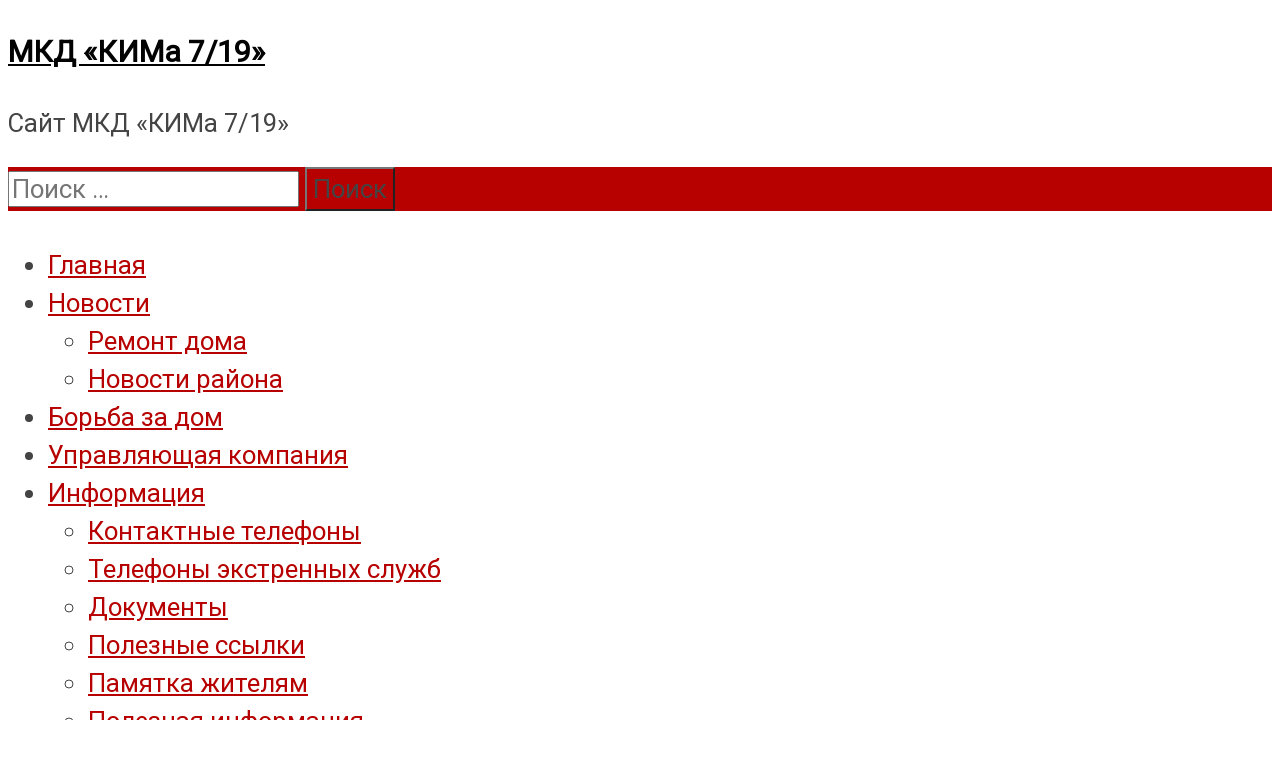

--- FILE ---
content_type: text/html; charset=UTF-8
request_url: https://kima7.ru/2017/06/%D0%BF%D1%80%D0%BE%D1%82%D0%BE%D0%BA%D0%BE%D0%BB-%E2%84%96-117-%D0%B2%D0%BD%D0%B5%D0%BE%D1%87%D0%B5%D1%80%D0%B5%D0%B4%D0%BD%D0%BE%D0%B3%D0%BE-%D0%BE%D0%B1%D1%89%D0%B5%D0%B3%D0%BE-%D1%81%D0%BE%D0%B1/
body_size: 18816
content:
<!DOCTYPE html>
<html dir="ltr" lang="ru-RU" prefix="og: https://ogp.me/ns#">
<head>
<meta charset="UTF-8">
<meta name="viewport" content="width=device-width, initial-scale=1">
<link rel="profile" href="https://gmpg.org/xfn/11">
<title>Протокол № 1/17 внеочередного общего собрания собственников помещений в многоквартирном доме по адресу: г. Санкт-Петербург, пр. Кима, дом 7/19 (лит. А и лит. Б) от 16.05.2017 г. | МКД «КИМа 7/19»</title>

		<!-- All in One SEO 4.9.3 - aioseo.com -->
	<meta name="robots" content="max-image-preview:large" />
	<meta name="author" content="Kima719"/>
	<link rel="canonical" href="https://kima7.ru/2017/06/%d0%bf%d1%80%d0%be%d1%82%d0%be%d0%ba%d0%be%d0%bb-%e2%84%96-117-%d0%b2%d0%bd%d0%b5%d0%be%d1%87%d0%b5%d1%80%d0%b5%d0%b4%d0%bd%d0%be%d0%b3%d0%be-%d0%be%d0%b1%d1%89%d0%b5%d0%b3%d0%be-%d1%81%d0%be%d0%b1/" />
	<meta name="generator" content="All in One SEO (AIOSEO) 4.9.3" />
		<meta property="og:locale" content="ru_RU" />
		<meta property="og:site_name" content="МКД «КИМа 7/19» | Сайт МКД «КИМа 7/19»" />
		<meta property="og:type" content="article" />
		<meta property="og:title" content="Протокол № 1/17 внеочередного общего собрания собственников помещений в многоквартирном доме по адресу: г. Санкт-Петербург, пр. Кима, дом 7/19 (лит. А и лит. Б) от 16.05.2017 г. | МКД «КИМа 7/19»" />
		<meta property="og:url" content="https://kima7.ru/2017/06/%d0%bf%d1%80%d0%be%d1%82%d0%be%d0%ba%d0%be%d0%bb-%e2%84%96-117-%d0%b2%d0%bd%d0%b5%d0%be%d1%87%d0%b5%d1%80%d0%b5%d0%b4%d0%bd%d0%be%d0%b3%d0%be-%d0%be%d0%b1%d1%89%d0%b5%d0%b3%d0%be-%d1%81%d0%be%d0%b1/" />
		<meta property="article:published_time" content="2017-06-01T12:37:31+00:00" />
		<meta property="article:modified_time" content="2017-11-03T10:59:51+00:00" />
		<meta name="twitter:card" content="summary" />
		<meta name="twitter:title" content="Протокол № 1/17 внеочередного общего собрания собственников помещений в многоквартирном доме по адресу: г. Санкт-Петербург, пр. Кима, дом 7/19 (лит. А и лит. Б) от 16.05.2017 г. | МКД «КИМа 7/19»" />
		<script type="application/ld+json" class="aioseo-schema">
			{"@context":"https:\/\/schema.org","@graph":[{"@type":"Article","@id":"https:\/\/kima7.ru\/2017\/06\/%d0%bf%d1%80%d0%be%d1%82%d0%be%d0%ba%d0%be%d0%bb-%e2%84%96-117-%d0%b2%d0%bd%d0%b5%d0%be%d1%87%d0%b5%d1%80%d0%b5%d0%b4%d0%bd%d0%be%d0%b3%d0%be-%d0%be%d0%b1%d1%89%d0%b5%d0%b3%d0%be-%d1%81%d0%be%d0%b1\/#article","name":"\u041f\u0440\u043e\u0442\u043e\u043a\u043e\u043b \u2116 1\/17 \u0432\u043d\u0435\u043e\u0447\u0435\u0440\u0435\u0434\u043d\u043e\u0433\u043e \u043e\u0431\u0449\u0435\u0433\u043e \u0441\u043e\u0431\u0440\u0430\u043d\u0438\u044f \u0441\u043e\u0431\u0441\u0442\u0432\u0435\u043d\u043d\u0438\u043a\u043e\u0432 \u043f\u043e\u043c\u0435\u0449\u0435\u043d\u0438\u0439 \u0432 \u043c\u043d\u043e\u0433\u043e\u043a\u0432\u0430\u0440\u0442\u0438\u0440\u043d\u043e\u043c \u0434\u043e\u043c\u0435 \u043f\u043e \u0430\u0434\u0440\u0435\u0441\u0443: \u0433. \u0421\u0430\u043d\u043a\u0442-\u041f\u0435\u0442\u0435\u0440\u0431\u0443\u0440\u0433, \u043f\u0440. \u041a\u0438\u043c\u0430, \u0434\u043e\u043c 7\/19 (\u043b\u0438\u0442. \u0410 \u0438 \u043b\u0438\u0442. \u0411) \u043e\u0442 16.05.2017 \u0433. | \u041c\u041a\u0414 \u00ab\u041a\u0418\u041c\u0430 7\/19\u00bb","headline":"\u041f\u0440\u043e\u0442\u043e\u043a\u043e\u043b \u2116 1\/17 \u0432\u043d\u0435\u043e\u0447\u0435\u0440\u0435\u0434\u043d\u043e\u0433\u043e \u043e\u0431\u0449\u0435\u0433\u043e \u0441\u043e\u0431\u0440\u0430\u043d\u0438\u044f \u0441\u043e\u0431\u0441\u0442\u0432\u0435\u043d\u043d\u0438\u043a\u043e\u0432 \u043f\u043e\u043c\u0435\u0449\u0435\u043d\u0438\u0439 \u0432 \u043c\u043d\u043e\u0433\u043e\u043a\u0432\u0430\u0440\u0442\u0438\u0440\u043d\u043e\u043c \u0434\u043e\u043c\u0435 \u043f\u043e \u0430\u0434\u0440\u0435\u0441\u0443: \u0433. \u0421\u0430\u043d\u043a\u0442-\u041f\u0435\u0442\u0435\u0440\u0431\u0443\u0440\u0433, \u043f\u0440. \u041a\u0438\u043c\u0430, \u0434\u043e\u043c 7\/19 (\u043b\u0438\u0442. \u0410 \u0438 \u043b\u0438\u0442. \u0411) \u043e\u0442 16.05.2017 \u0433.","author":{"@id":"https:\/\/kima7.ru\/author\/kima719\/#author"},"publisher":{"@id":"https:\/\/kima7.ru\/#organization"},"datePublished":"2017-06-01T15:37:31+03:00","dateModified":"2017-11-03T13:59:51+03:00","inLanguage":"ru-RU","mainEntityOfPage":{"@id":"https:\/\/kima7.ru\/2017\/06\/%d0%bf%d1%80%d0%be%d1%82%d0%be%d0%ba%d0%be%d0%bb-%e2%84%96-117-%d0%b2%d0%bd%d0%b5%d0%be%d1%87%d0%b5%d1%80%d0%b5%d0%b4%d0%bd%d0%be%d0%b3%d0%be-%d0%be%d0%b1%d1%89%d0%b5%d0%b3%d0%be-%d1%81%d0%be%d0%b1\/#webpage"},"isPartOf":{"@id":"https:\/\/kima7.ru\/2017\/06\/%d0%bf%d1%80%d0%be%d1%82%d0%be%d0%ba%d0%be%d0%bb-%e2%84%96-117-%d0%b2%d0%bd%d0%b5%d0%be%d1%87%d0%b5%d1%80%d0%b5%d0%b4%d0%bd%d0%be%d0%b3%d0%be-%d0%be%d0%b1%d1%89%d0%b5%d0%b3%d0%be-%d1%81%d0%be%d0%b1\/#webpage"},"articleSection":"\u041e\u0431\u044a\u044f\u0432\u043b\u0435\u043d\u0438\u044f"},{"@type":"BreadcrumbList","@id":"https:\/\/kima7.ru\/2017\/06\/%d0%bf%d1%80%d0%be%d1%82%d0%be%d0%ba%d0%be%d0%bb-%e2%84%96-117-%d0%b2%d0%bd%d0%b5%d0%be%d1%87%d0%b5%d1%80%d0%b5%d0%b4%d0%bd%d0%be%d0%b3%d0%be-%d0%be%d0%b1%d1%89%d0%b5%d0%b3%d0%be-%d1%81%d0%be%d0%b1\/#breadcrumblist","itemListElement":[{"@type":"ListItem","@id":"https:\/\/kima7.ru#listItem","position":1,"name":"Home","item":"https:\/\/kima7.ru","nextItem":{"@type":"ListItem","@id":"https:\/\/kima7.ru\/category\/%d0%be%d0%b1%d1%8a%d1%8f%d0%b2%d0%bb%d0%b5%d0%bd%d0%b8%d1%8f\/#listItem","name":"\u041e\u0431\u044a\u044f\u0432\u043b\u0435\u043d\u0438\u044f"}},{"@type":"ListItem","@id":"https:\/\/kima7.ru\/category\/%d0%be%d0%b1%d1%8a%d1%8f%d0%b2%d0%bb%d0%b5%d0%bd%d0%b8%d1%8f\/#listItem","position":2,"name":"\u041e\u0431\u044a\u044f\u0432\u043b\u0435\u043d\u0438\u044f","item":"https:\/\/kima7.ru\/category\/%d0%be%d0%b1%d1%8a%d1%8f%d0%b2%d0%bb%d0%b5%d0%bd%d0%b8%d1%8f\/","nextItem":{"@type":"ListItem","@id":"https:\/\/kima7.ru\/2017\/06\/%d0%bf%d1%80%d0%be%d1%82%d0%be%d0%ba%d0%be%d0%bb-%e2%84%96-117-%d0%b2%d0%bd%d0%b5%d0%be%d1%87%d0%b5%d1%80%d0%b5%d0%b4%d0%bd%d0%be%d0%b3%d0%be-%d0%be%d0%b1%d1%89%d0%b5%d0%b3%d0%be-%d1%81%d0%be%d0%b1\/#listItem","name":"\u041f\u0440\u043e\u0442\u043e\u043a\u043e\u043b \u2116 1\/17 \u0432\u043d\u0435\u043e\u0447\u0435\u0440\u0435\u0434\u043d\u043e\u0433\u043e \u043e\u0431\u0449\u0435\u0433\u043e \u0441\u043e\u0431\u0440\u0430\u043d\u0438\u044f \u0441\u043e\u0431\u0441\u0442\u0432\u0435\u043d\u043d\u0438\u043a\u043e\u0432 \u043f\u043e\u043c\u0435\u0449\u0435\u043d\u0438\u0439 \u0432 \u043c\u043d\u043e\u0433\u043e\u043a\u0432\u0430\u0440\u0442\u0438\u0440\u043d\u043e\u043c \u0434\u043e\u043c\u0435 \u043f\u043e \u0430\u0434\u0440\u0435\u0441\u0443: \u0433. \u0421\u0430\u043d\u043a\u0442-\u041f\u0435\u0442\u0435\u0440\u0431\u0443\u0440\u0433, \u043f\u0440. \u041a\u0438\u043c\u0430, \u0434\u043e\u043c 7\/19 (\u043b\u0438\u0442. \u0410 \u0438 \u043b\u0438\u0442. \u0411) \u043e\u0442 16.05.2017 \u0433."},"previousItem":{"@type":"ListItem","@id":"https:\/\/kima7.ru#listItem","name":"Home"}},{"@type":"ListItem","@id":"https:\/\/kima7.ru\/2017\/06\/%d0%bf%d1%80%d0%be%d1%82%d0%be%d0%ba%d0%be%d0%bb-%e2%84%96-117-%d0%b2%d0%bd%d0%b5%d0%be%d1%87%d0%b5%d1%80%d0%b5%d0%b4%d0%bd%d0%be%d0%b3%d0%be-%d0%be%d0%b1%d1%89%d0%b5%d0%b3%d0%be-%d1%81%d0%be%d0%b1\/#listItem","position":3,"name":"\u041f\u0440\u043e\u0442\u043e\u043a\u043e\u043b \u2116 1\/17 \u0432\u043d\u0435\u043e\u0447\u0435\u0440\u0435\u0434\u043d\u043e\u0433\u043e \u043e\u0431\u0449\u0435\u0433\u043e \u0441\u043e\u0431\u0440\u0430\u043d\u0438\u044f \u0441\u043e\u0431\u0441\u0442\u0432\u0435\u043d\u043d\u0438\u043a\u043e\u0432 \u043f\u043e\u043c\u0435\u0449\u0435\u043d\u0438\u0439 \u0432 \u043c\u043d\u043e\u0433\u043e\u043a\u0432\u0430\u0440\u0442\u0438\u0440\u043d\u043e\u043c \u0434\u043e\u043c\u0435 \u043f\u043e \u0430\u0434\u0440\u0435\u0441\u0443: \u0433. \u0421\u0430\u043d\u043a\u0442-\u041f\u0435\u0442\u0435\u0440\u0431\u0443\u0440\u0433, \u043f\u0440. \u041a\u0438\u043c\u0430, \u0434\u043e\u043c 7\/19 (\u043b\u0438\u0442. \u0410 \u0438 \u043b\u0438\u0442. \u0411) \u043e\u0442 16.05.2017 \u0433.","previousItem":{"@type":"ListItem","@id":"https:\/\/kima7.ru\/category\/%d0%be%d0%b1%d1%8a%d1%8f%d0%b2%d0%bb%d0%b5%d0%bd%d0%b8%d1%8f\/#listItem","name":"\u041e\u0431\u044a\u044f\u0432\u043b\u0435\u043d\u0438\u044f"}}]},{"@type":"Organization","@id":"https:\/\/kima7.ru\/#organization","name":"\u041c\u041a\u0414 \u00ab\u041a\u0418\u041c\u0430 7\/19\u00bb","description":"\u0421\u0430\u0439\u0442 \u041c\u041a\u0414 \u00ab\u041a\u0418\u041c\u0430 7\/19\u00bb","url":"https:\/\/kima7.ru\/"},{"@type":"Person","@id":"https:\/\/kima7.ru\/author\/kima719\/#author","url":"https:\/\/kima7.ru\/author\/kima719\/","name":"Kima719","image":{"@type":"ImageObject","@id":"https:\/\/kima7.ru\/2017\/06\/%d0%bf%d1%80%d0%be%d1%82%d0%be%d0%ba%d0%be%d0%bb-%e2%84%96-117-%d0%b2%d0%bd%d0%b5%d0%be%d1%87%d0%b5%d1%80%d0%b5%d0%b4%d0%bd%d0%be%d0%b3%d0%be-%d0%be%d0%b1%d1%89%d0%b5%d0%b3%d0%be-%d1%81%d0%be%d0%b1\/#authorImage","url":"https:\/\/secure.gravatar.com\/avatar\/2ae43c7529d0350056e7a6d9276bd44dce5cbd2b7c2e5a2c2d38c28140392ba5?s=96&d=mm&r=g","width":96,"height":96,"caption":"Kima719"}},{"@type":"WebPage","@id":"https:\/\/kima7.ru\/2017\/06\/%d0%bf%d1%80%d0%be%d1%82%d0%be%d0%ba%d0%be%d0%bb-%e2%84%96-117-%d0%b2%d0%bd%d0%b5%d0%be%d1%87%d0%b5%d1%80%d0%b5%d0%b4%d0%bd%d0%be%d0%b3%d0%be-%d0%be%d0%b1%d1%89%d0%b5%d0%b3%d0%be-%d1%81%d0%be%d0%b1\/#webpage","url":"https:\/\/kima7.ru\/2017\/06\/%d0%bf%d1%80%d0%be%d1%82%d0%be%d0%ba%d0%be%d0%bb-%e2%84%96-117-%d0%b2%d0%bd%d0%b5%d0%be%d1%87%d0%b5%d1%80%d0%b5%d0%b4%d0%bd%d0%be%d0%b3%d0%be-%d0%be%d0%b1%d1%89%d0%b5%d0%b3%d0%be-%d1%81%d0%be%d0%b1\/","name":"\u041f\u0440\u043e\u0442\u043e\u043a\u043e\u043b \u2116 1\/17 \u0432\u043d\u0435\u043e\u0447\u0435\u0440\u0435\u0434\u043d\u043e\u0433\u043e \u043e\u0431\u0449\u0435\u0433\u043e \u0441\u043e\u0431\u0440\u0430\u043d\u0438\u044f \u0441\u043e\u0431\u0441\u0442\u0432\u0435\u043d\u043d\u0438\u043a\u043e\u0432 \u043f\u043e\u043c\u0435\u0449\u0435\u043d\u0438\u0439 \u0432 \u043c\u043d\u043e\u0433\u043e\u043a\u0432\u0430\u0440\u0442\u0438\u0440\u043d\u043e\u043c \u0434\u043e\u043c\u0435 \u043f\u043e \u0430\u0434\u0440\u0435\u0441\u0443: \u0433. \u0421\u0430\u043d\u043a\u0442-\u041f\u0435\u0442\u0435\u0440\u0431\u0443\u0440\u0433, \u043f\u0440. \u041a\u0438\u043c\u0430, \u0434\u043e\u043c 7\/19 (\u043b\u0438\u0442. \u0410 \u0438 \u043b\u0438\u0442. \u0411) \u043e\u0442 16.05.2017 \u0433. | \u041c\u041a\u0414 \u00ab\u041a\u0418\u041c\u0430 7\/19\u00bb","inLanguage":"ru-RU","isPartOf":{"@id":"https:\/\/kima7.ru\/#website"},"breadcrumb":{"@id":"https:\/\/kima7.ru\/2017\/06\/%d0%bf%d1%80%d0%be%d1%82%d0%be%d0%ba%d0%be%d0%bb-%e2%84%96-117-%d0%b2%d0%bd%d0%b5%d0%be%d1%87%d0%b5%d1%80%d0%b5%d0%b4%d0%bd%d0%be%d0%b3%d0%be-%d0%be%d0%b1%d1%89%d0%b5%d0%b3%d0%be-%d1%81%d0%be%d0%b1\/#breadcrumblist"},"author":{"@id":"https:\/\/kima7.ru\/author\/kima719\/#author"},"creator":{"@id":"https:\/\/kima7.ru\/author\/kima719\/#author"},"datePublished":"2017-06-01T15:37:31+03:00","dateModified":"2017-11-03T13:59:51+03:00"},{"@type":"WebSite","@id":"https:\/\/kima7.ru\/#website","url":"https:\/\/kima7.ru\/","name":"\u041c\u041a\u0414 \u00ab\u041a\u0418\u041c\u0430 7\/19\u00bb","description":"\u0421\u0430\u0439\u0442 \u041c\u041a\u0414 \u00ab\u041a\u0418\u041c\u0430 7\/19\u00bb","inLanguage":"ru-RU","publisher":{"@id":"https:\/\/kima7.ru\/#organization"}}]}
		</script>
		<!-- All in One SEO -->

<link rel='dns-prefetch' href='//fonts.googleapis.com' />
<link rel="alternate" type="application/rss+xml" title="МКД «КИМа 7/19» &raquo; Лента" href="https://kima7.ru/feed/" />
<link rel="alternate" type="application/rss+xml" title="МКД «КИМа 7/19» &raquo; Лента комментариев" href="https://kima7.ru/comments/feed/" />
<link rel="alternate" title="oEmbed (JSON)" type="application/json+oembed" href="https://kima7.ru/wp-json/oembed/1.0/embed?url=https%3A%2F%2Fkima7.ru%2F2017%2F06%2F%25d0%25bf%25d1%2580%25d0%25be%25d1%2582%25d0%25be%25d0%25ba%25d0%25be%25d0%25bb-%25e2%2584%2596-117-%25d0%25b2%25d0%25bd%25d0%25b5%25d0%25be%25d1%2587%25d0%25b5%25d1%2580%25d0%25b5%25d0%25b4%25d0%25bd%25d0%25be%25d0%25b3%25d0%25be-%25d0%25be%25d0%25b1%25d1%2589%25d0%25b5%25d0%25b3%25d0%25be-%25d1%2581%25d0%25be%25d0%25b1%2F" />
<link rel="alternate" title="oEmbed (XML)" type="text/xml+oembed" href="https://kima7.ru/wp-json/oembed/1.0/embed?url=https%3A%2F%2Fkima7.ru%2F2017%2F06%2F%25d0%25bf%25d1%2580%25d0%25be%25d1%2582%25d0%25be%25d0%25ba%25d0%25be%25d0%25bb-%25e2%2584%2596-117-%25d0%25b2%25d0%25bd%25d0%25b5%25d0%25be%25d1%2587%25d0%25b5%25d1%2580%25d0%25b5%25d0%25b4%25d0%25bd%25d0%25be%25d0%25b3%25d0%25be-%25d0%25be%25d0%25b1%25d1%2589%25d0%25b5%25d0%25b3%25d0%25be-%25d1%2581%25d0%25be%25d0%25b1%2F&#038;format=xml" />
		<!-- This site uses the Google Analytics by MonsterInsights plugin v9.11.1 - Using Analytics tracking - https://www.monsterinsights.com/ -->
		<!-- Примечание: MonsterInsights в настоящее время не настроен на этом сайте. Владелец сайта должен пройти аутентификацию в Google Analytics на панели настроек MonsterInsights. -->
					<!-- No tracking code set -->
				<!-- / Google Analytics by MonsterInsights -->
		<style id='wp-img-auto-sizes-contain-inline-css' type='text/css'>
img:is([sizes=auto i],[sizes^="auto," i]){contain-intrinsic-size:3000px 1500px}
/*# sourceURL=wp-img-auto-sizes-contain-inline-css */
</style>
<style id='wp-emoji-styles-inline-css' type='text/css'>

	img.wp-smiley, img.emoji {
		display: inline !important;
		border: none !important;
		box-shadow: none !important;
		height: 1em !important;
		width: 1em !important;
		margin: 0 0.07em !important;
		vertical-align: -0.1em !important;
		background: none !important;
		padding: 0 !important;
	}
/*# sourceURL=wp-emoji-styles-inline-css */
</style>
<style id='wp-block-library-inline-css' type='text/css'>
:root{--wp-block-synced-color:#7a00df;--wp-block-synced-color--rgb:122,0,223;--wp-bound-block-color:var(--wp-block-synced-color);--wp-editor-canvas-background:#ddd;--wp-admin-theme-color:#007cba;--wp-admin-theme-color--rgb:0,124,186;--wp-admin-theme-color-darker-10:#006ba1;--wp-admin-theme-color-darker-10--rgb:0,107,160.5;--wp-admin-theme-color-darker-20:#005a87;--wp-admin-theme-color-darker-20--rgb:0,90,135;--wp-admin-border-width-focus:2px}@media (min-resolution:192dpi){:root{--wp-admin-border-width-focus:1.5px}}.wp-element-button{cursor:pointer}:root .has-very-light-gray-background-color{background-color:#eee}:root .has-very-dark-gray-background-color{background-color:#313131}:root .has-very-light-gray-color{color:#eee}:root .has-very-dark-gray-color{color:#313131}:root .has-vivid-green-cyan-to-vivid-cyan-blue-gradient-background{background:linear-gradient(135deg,#00d084,#0693e3)}:root .has-purple-crush-gradient-background{background:linear-gradient(135deg,#34e2e4,#4721fb 50%,#ab1dfe)}:root .has-hazy-dawn-gradient-background{background:linear-gradient(135deg,#faaca8,#dad0ec)}:root .has-subdued-olive-gradient-background{background:linear-gradient(135deg,#fafae1,#67a671)}:root .has-atomic-cream-gradient-background{background:linear-gradient(135deg,#fdd79a,#004a59)}:root .has-nightshade-gradient-background{background:linear-gradient(135deg,#330968,#31cdcf)}:root .has-midnight-gradient-background{background:linear-gradient(135deg,#020381,#2874fc)}:root{--wp--preset--font-size--normal:16px;--wp--preset--font-size--huge:42px}.has-regular-font-size{font-size:1em}.has-larger-font-size{font-size:2.625em}.has-normal-font-size{font-size:var(--wp--preset--font-size--normal)}.has-huge-font-size{font-size:var(--wp--preset--font-size--huge)}.has-text-align-center{text-align:center}.has-text-align-left{text-align:left}.has-text-align-right{text-align:right}.has-fit-text{white-space:nowrap!important}#end-resizable-editor-section{display:none}.aligncenter{clear:both}.items-justified-left{justify-content:flex-start}.items-justified-center{justify-content:center}.items-justified-right{justify-content:flex-end}.items-justified-space-between{justify-content:space-between}.screen-reader-text{border:0;clip-path:inset(50%);height:1px;margin:-1px;overflow:hidden;padding:0;position:absolute;width:1px;word-wrap:normal!important}.screen-reader-text:focus{background-color:#ddd;clip-path:none;color:#444;display:block;font-size:1em;height:auto;left:5px;line-height:normal;padding:15px 23px 14px;text-decoration:none;top:5px;width:auto;z-index:100000}html :where(.has-border-color){border-style:solid}html :where([style*=border-top-color]){border-top-style:solid}html :where([style*=border-right-color]){border-right-style:solid}html :where([style*=border-bottom-color]){border-bottom-style:solid}html :where([style*=border-left-color]){border-left-style:solid}html :where([style*=border-width]){border-style:solid}html :where([style*=border-top-width]){border-top-style:solid}html :where([style*=border-right-width]){border-right-style:solid}html :where([style*=border-bottom-width]){border-bottom-style:solid}html :where([style*=border-left-width]){border-left-style:solid}html :where(img[class*=wp-image-]){height:auto;max-width:100%}:where(figure){margin:0 0 1em}html :where(.is-position-sticky){--wp-admin--admin-bar--position-offset:var(--wp-admin--admin-bar--height,0px)}@media screen and (max-width:600px){html :where(.is-position-sticky){--wp-admin--admin-bar--position-offset:0px}}

/*# sourceURL=wp-block-library-inline-css */
</style><style id='global-styles-inline-css' type='text/css'>
:root{--wp--preset--aspect-ratio--square: 1;--wp--preset--aspect-ratio--4-3: 4/3;--wp--preset--aspect-ratio--3-4: 3/4;--wp--preset--aspect-ratio--3-2: 3/2;--wp--preset--aspect-ratio--2-3: 2/3;--wp--preset--aspect-ratio--16-9: 16/9;--wp--preset--aspect-ratio--9-16: 9/16;--wp--preset--color--black: #000000;--wp--preset--color--cyan-bluish-gray: #abb8c3;--wp--preset--color--white: #ffffff;--wp--preset--color--pale-pink: #f78da7;--wp--preset--color--vivid-red: #cf2e2e;--wp--preset--color--luminous-vivid-orange: #ff6900;--wp--preset--color--luminous-vivid-amber: #fcb900;--wp--preset--color--light-green-cyan: #7bdcb5;--wp--preset--color--vivid-green-cyan: #00d084;--wp--preset--color--pale-cyan-blue: #8ed1fc;--wp--preset--color--vivid-cyan-blue: #0693e3;--wp--preset--color--vivid-purple: #9b51e0;--wp--preset--gradient--vivid-cyan-blue-to-vivid-purple: linear-gradient(135deg,rgb(6,147,227) 0%,rgb(155,81,224) 100%);--wp--preset--gradient--light-green-cyan-to-vivid-green-cyan: linear-gradient(135deg,rgb(122,220,180) 0%,rgb(0,208,130) 100%);--wp--preset--gradient--luminous-vivid-amber-to-luminous-vivid-orange: linear-gradient(135deg,rgb(252,185,0) 0%,rgb(255,105,0) 100%);--wp--preset--gradient--luminous-vivid-orange-to-vivid-red: linear-gradient(135deg,rgb(255,105,0) 0%,rgb(207,46,46) 100%);--wp--preset--gradient--very-light-gray-to-cyan-bluish-gray: linear-gradient(135deg,rgb(238,238,238) 0%,rgb(169,184,195) 100%);--wp--preset--gradient--cool-to-warm-spectrum: linear-gradient(135deg,rgb(74,234,220) 0%,rgb(151,120,209) 20%,rgb(207,42,186) 40%,rgb(238,44,130) 60%,rgb(251,105,98) 80%,rgb(254,248,76) 100%);--wp--preset--gradient--blush-light-purple: linear-gradient(135deg,rgb(255,206,236) 0%,rgb(152,150,240) 100%);--wp--preset--gradient--blush-bordeaux: linear-gradient(135deg,rgb(254,205,165) 0%,rgb(254,45,45) 50%,rgb(107,0,62) 100%);--wp--preset--gradient--luminous-dusk: linear-gradient(135deg,rgb(255,203,112) 0%,rgb(199,81,192) 50%,rgb(65,88,208) 100%);--wp--preset--gradient--pale-ocean: linear-gradient(135deg,rgb(255,245,203) 0%,rgb(182,227,212) 50%,rgb(51,167,181) 100%);--wp--preset--gradient--electric-grass: linear-gradient(135deg,rgb(202,248,128) 0%,rgb(113,206,126) 100%);--wp--preset--gradient--midnight: linear-gradient(135deg,rgb(2,3,129) 0%,rgb(40,116,252) 100%);--wp--preset--font-size--small: 13px;--wp--preset--font-size--medium: 20px;--wp--preset--font-size--large: 36px;--wp--preset--font-size--x-large: 42px;--wp--preset--spacing--20: 0.44rem;--wp--preset--spacing--30: 0.67rem;--wp--preset--spacing--40: 1rem;--wp--preset--spacing--50: 1.5rem;--wp--preset--spacing--60: 2.25rem;--wp--preset--spacing--70: 3.38rem;--wp--preset--spacing--80: 5.06rem;--wp--preset--shadow--natural: 6px 6px 9px rgba(0, 0, 0, 0.2);--wp--preset--shadow--deep: 12px 12px 50px rgba(0, 0, 0, 0.4);--wp--preset--shadow--sharp: 6px 6px 0px rgba(0, 0, 0, 0.2);--wp--preset--shadow--outlined: 6px 6px 0px -3px rgb(255, 255, 255), 6px 6px rgb(0, 0, 0);--wp--preset--shadow--crisp: 6px 6px 0px rgb(0, 0, 0);}:where(.is-layout-flex){gap: 0.5em;}:where(.is-layout-grid){gap: 0.5em;}body .is-layout-flex{display: flex;}.is-layout-flex{flex-wrap: wrap;align-items: center;}.is-layout-flex > :is(*, div){margin: 0;}body .is-layout-grid{display: grid;}.is-layout-grid > :is(*, div){margin: 0;}:where(.wp-block-columns.is-layout-flex){gap: 2em;}:where(.wp-block-columns.is-layout-grid){gap: 2em;}:where(.wp-block-post-template.is-layout-flex){gap: 1.25em;}:where(.wp-block-post-template.is-layout-grid){gap: 1.25em;}.has-black-color{color: var(--wp--preset--color--black) !important;}.has-cyan-bluish-gray-color{color: var(--wp--preset--color--cyan-bluish-gray) !important;}.has-white-color{color: var(--wp--preset--color--white) !important;}.has-pale-pink-color{color: var(--wp--preset--color--pale-pink) !important;}.has-vivid-red-color{color: var(--wp--preset--color--vivid-red) !important;}.has-luminous-vivid-orange-color{color: var(--wp--preset--color--luminous-vivid-orange) !important;}.has-luminous-vivid-amber-color{color: var(--wp--preset--color--luminous-vivid-amber) !important;}.has-light-green-cyan-color{color: var(--wp--preset--color--light-green-cyan) !important;}.has-vivid-green-cyan-color{color: var(--wp--preset--color--vivid-green-cyan) !important;}.has-pale-cyan-blue-color{color: var(--wp--preset--color--pale-cyan-blue) !important;}.has-vivid-cyan-blue-color{color: var(--wp--preset--color--vivid-cyan-blue) !important;}.has-vivid-purple-color{color: var(--wp--preset--color--vivid-purple) !important;}.has-black-background-color{background-color: var(--wp--preset--color--black) !important;}.has-cyan-bluish-gray-background-color{background-color: var(--wp--preset--color--cyan-bluish-gray) !important;}.has-white-background-color{background-color: var(--wp--preset--color--white) !important;}.has-pale-pink-background-color{background-color: var(--wp--preset--color--pale-pink) !important;}.has-vivid-red-background-color{background-color: var(--wp--preset--color--vivid-red) !important;}.has-luminous-vivid-orange-background-color{background-color: var(--wp--preset--color--luminous-vivid-orange) !important;}.has-luminous-vivid-amber-background-color{background-color: var(--wp--preset--color--luminous-vivid-amber) !important;}.has-light-green-cyan-background-color{background-color: var(--wp--preset--color--light-green-cyan) !important;}.has-vivid-green-cyan-background-color{background-color: var(--wp--preset--color--vivid-green-cyan) !important;}.has-pale-cyan-blue-background-color{background-color: var(--wp--preset--color--pale-cyan-blue) !important;}.has-vivid-cyan-blue-background-color{background-color: var(--wp--preset--color--vivid-cyan-blue) !important;}.has-vivid-purple-background-color{background-color: var(--wp--preset--color--vivid-purple) !important;}.has-black-border-color{border-color: var(--wp--preset--color--black) !important;}.has-cyan-bluish-gray-border-color{border-color: var(--wp--preset--color--cyan-bluish-gray) !important;}.has-white-border-color{border-color: var(--wp--preset--color--white) !important;}.has-pale-pink-border-color{border-color: var(--wp--preset--color--pale-pink) !important;}.has-vivid-red-border-color{border-color: var(--wp--preset--color--vivid-red) !important;}.has-luminous-vivid-orange-border-color{border-color: var(--wp--preset--color--luminous-vivid-orange) !important;}.has-luminous-vivid-amber-border-color{border-color: var(--wp--preset--color--luminous-vivid-amber) !important;}.has-light-green-cyan-border-color{border-color: var(--wp--preset--color--light-green-cyan) !important;}.has-vivid-green-cyan-border-color{border-color: var(--wp--preset--color--vivid-green-cyan) !important;}.has-pale-cyan-blue-border-color{border-color: var(--wp--preset--color--pale-cyan-blue) !important;}.has-vivid-cyan-blue-border-color{border-color: var(--wp--preset--color--vivid-cyan-blue) !important;}.has-vivid-purple-border-color{border-color: var(--wp--preset--color--vivid-purple) !important;}.has-vivid-cyan-blue-to-vivid-purple-gradient-background{background: var(--wp--preset--gradient--vivid-cyan-blue-to-vivid-purple) !important;}.has-light-green-cyan-to-vivid-green-cyan-gradient-background{background: var(--wp--preset--gradient--light-green-cyan-to-vivid-green-cyan) !important;}.has-luminous-vivid-amber-to-luminous-vivid-orange-gradient-background{background: var(--wp--preset--gradient--luminous-vivid-amber-to-luminous-vivid-orange) !important;}.has-luminous-vivid-orange-to-vivid-red-gradient-background{background: var(--wp--preset--gradient--luminous-vivid-orange-to-vivid-red) !important;}.has-very-light-gray-to-cyan-bluish-gray-gradient-background{background: var(--wp--preset--gradient--very-light-gray-to-cyan-bluish-gray) !important;}.has-cool-to-warm-spectrum-gradient-background{background: var(--wp--preset--gradient--cool-to-warm-spectrum) !important;}.has-blush-light-purple-gradient-background{background: var(--wp--preset--gradient--blush-light-purple) !important;}.has-blush-bordeaux-gradient-background{background: var(--wp--preset--gradient--blush-bordeaux) !important;}.has-luminous-dusk-gradient-background{background: var(--wp--preset--gradient--luminous-dusk) !important;}.has-pale-ocean-gradient-background{background: var(--wp--preset--gradient--pale-ocean) !important;}.has-electric-grass-gradient-background{background: var(--wp--preset--gradient--electric-grass) !important;}.has-midnight-gradient-background{background: var(--wp--preset--gradient--midnight) !important;}.has-small-font-size{font-size: var(--wp--preset--font-size--small) !important;}.has-medium-font-size{font-size: var(--wp--preset--font-size--medium) !important;}.has-large-font-size{font-size: var(--wp--preset--font-size--large) !important;}.has-x-large-font-size{font-size: var(--wp--preset--font-size--x-large) !important;}
/*# sourceURL=global-styles-inline-css */
</style>

<style id='classic-theme-styles-inline-css' type='text/css'>
/*! This file is auto-generated */
.wp-block-button__link{color:#fff;background-color:#32373c;border-radius:9999px;box-shadow:none;text-decoration:none;padding:calc(.667em + 2px) calc(1.333em + 2px);font-size:1.125em}.wp-block-file__button{background:#32373c;color:#fff;text-decoration:none}
/*# sourceURL=/wp-includes/css/classic-themes.min.css */
</style>
<link rel='stylesheet' id='collapscore-css-css' href='https://kima7.ru/wp-content/plugins/jquery-collapse-o-matic/css/core_style.css?ver=1.0' type='text/css' media='all' />
<style id='collapscore-css-inline-css' type='text/css'>
.kimalapse { color:red; }
/*# sourceURL=collapscore-css-inline-css */
</style>
<link rel='stylesheet' id='collapseomatic-css-css' href='https://kima7.ru/wp-content/plugins/jquery-collapse-o-matic/css/light_style.css?ver=1.6' type='text/css' media='all' />
<link rel='stylesheet' id='radiate-style-css' href='https://kima7.ru/wp-content/themes/radiate-kima7/style.css?ver=6.9' type='text/css' media='all' />
<link rel='stylesheet' id='radiate-google-fonts-css' href='//fonts.googleapis.com/css?family=Roboto%7CMerriweather%3A400%2C300&#038;display=swap&#038;ver=6.9' type='text/css' media='all' />
<link rel='stylesheet' id='radiate-genericons-css' href='https://kima7.ru/wp-content/themes/radiate/genericons/genericons.css?ver=3.3.1' type='text/css' media='all' />
<link rel='stylesheet' id='slb_core-css' href='https://kima7.ru/wp-content/plugins/simple-lightbox/client/css/app.css?ver=2.9.4' type='text/css' media='all' />
<script type="text/javascript" src="https://kima7.ru/wp-includes/js/jquery/jquery.min.js?ver=3.7.1" id="jquery-core-js"></script>
<script type="text/javascript" src="https://kima7.ru/wp-includes/js/jquery/jquery-migrate.min.js?ver=3.4.1" id="jquery-migrate-js"></script>
<link rel="EditURI" type="application/rsd+xml" title="RSD" href="https://kima7.ru/xmlrpc.php?rsd" />
<meta name="generator" content="WordPress 6.9" />
<link rel='shortlink' href='https://kima7.ru/?p=419' />
<style>
		#category-posts-2-internal ul {padding: 0;}
#category-posts-2-internal .cat-post-item img {max-width: initial; max-height: initial; margin: initial;}
#category-posts-2-internal .cat-post-author {margin-bottom: 0;}
#category-posts-2-internal .cat-post-thumbnail {margin: 5px 10px 5px 0;}
#category-posts-2-internal .cat-post-item:before {content: ""; clear: both;}
#category-posts-2-internal .cat-post-excerpt-more {display: inline-block;}
#category-posts-2-internal .cat-post-item {list-style: none; margin: 3px 0 10px; padding: 3px 0;}
#category-posts-2-internal .cat-post-current .cat-post-title {font-weight: bold; text-transform: uppercase;}
#category-posts-2-internal [class*=cat-post-tax] {font-size: 0.85em;}
#category-posts-2-internal [class*=cat-post-tax] * {display:inline-block;}
#category-posts-2-internal .cat-post-item:after {content: ""; display: table;	clear: both;}
#category-posts-2-internal .cat-post-item .cat-post-title {overflow: hidden;text-overflow: ellipsis;white-space: initial;display: -webkit-box;-webkit-line-clamp: 2;-webkit-box-orient: vertical;padding-bottom: 0 !important;}
#category-posts-2-internal .cat-post-item:after {content: ""; display: table;	clear: both;}
#category-posts-2-internal .cat-post-thumbnail {display:block; float:left; margin:5px 10px 5px 0;}
#category-posts-2-internal .cat-post-crop {overflow:hidden;display:block;}
#category-posts-2-internal p {margin:5px 0 0 0}
#category-posts-2-internal li > div {margin:5px 0 0 0; clear:both;}
#category-posts-2-internal .dashicons {vertical-align:middle;}
#category-posts-2-internal .cat-post-thumbnail .cat-post-crop img {height: 150px;}
#category-posts-2-internal .cat-post-thumbnail .cat-post-crop img {width: 150px;}
#category-posts-2-internal .cat-post-thumbnail .cat-post-crop img {object-fit: cover; max-width: 100%; display: block;}
#category-posts-2-internal .cat-post-thumbnail .cat-post-crop-not-supported img {width: 100%;}
#category-posts-2-internal .cat-post-thumbnail {max-width:100%;}
#category-posts-2-internal .cat-post-item img {margin: initial;}
</style>
				<style type="text/css"> blockquote{border-color:#EAEAEA #EAEAEA #EAEAEA #b70000}.site-title a:hover,a{color:#b70000}#masthead .search-form,.main-navigation a:hover,.main-navigation ul li ul li a:hover,.main-navigation ul li ul li:hover>a,.main-navigation ul li.current-menu-ancestor a,.main-navigation ul li.current-menu-item a,.main-navigation ul li.current-menu-item ul li a:hover,.main-navigation ul li.current_page_ancestor a,.main-navigation ul li.current_page_item a,.main-navigation ul li:hover>a{background-color:#b70000}.header-search-icon:before{color:#b70000}button,input[type=button],input[type=reset],input[type=submit]{background-color:#b70000}#content .comments-area a.comment-edit-link:hover,#content .comments-area a.comment-permalink:hover,#content .comments-area article header cite a:hover,#content .entry-meta span a:hover,#content .entry-title a:hover,.comment .comment-reply-link:hover,.comments-area .comment-author-link a:hover,.entry-meta span:hover,.site-header .menu-toggle,.site-header .menu-toggle:hover{color:#b70000}.main-small-navigation ul li ul li a:hover,.main-small-navigation ul li:hover,.main-small-navigation ul li a:hover,.main-small-navigation ul li ul li:hover>a,.main-small-navigation ul > .current_page_item, .main-small-navigation ul > .current-menu-item,.main-small-navigation ul li.current-menu-item ul li a:hover{background-color:#b70000}#featured_pages a.more-link:hover{border-color:#b70000;color:#b70000}a#back-top:before{background-color:#b70000}a#scroll-up span{color:#b70000}
			.woocommerce ul.products li.product .onsale,.woocommerce span.onsale,.woocommerce #respond input#submit:hover, .woocommerce a.button:hover,
			.wocommerce button.button:hover, .woocommerce input.button:hover, .woocommerce #respond input#submit.alt:hover, .woocommerce a.button.alt:hover,
			.woocommerce button.button.alt:hover, .woocommerce input.button.alt:hover {background-color: #b70000}
			.woocommerce .woocommerce-message::before { color: #b70000; }
			.main-small-navigation ul li ul li.current-menu-item > a { background: #b70000; }

			@media (max-width: 768px){.better-responsive-menu .sub-toggle{background:#850000}}</style>
		<!-- Yandex.Metrika counter by Yandex Metrica Plugin -->
<script type="text/javascript" >
    (function(m,e,t,r,i,k,a){m[i]=m[i]||function(){(m[i].a=m[i].a||[]).push(arguments)};
        m[i].l=1*new Date();k=e.createElement(t),a=e.getElementsByTagName(t)[0],k.async=1,k.src=r,a.parentNode.insertBefore(k,a)})
    (window, document, "script", "https://mc.yandex.ru/metrika/tag.js", "ym");

    ym(33403693, "init", {
        id:33403693,
        clickmap:true,
        trackLinks:true,
        accurateTrackBounce:false,
        webvisor:true,
	        });
</script>
<noscript><div><img src="https://mc.yandex.ru/watch/33403693" style="position:absolute; left:-9999px;" alt="" /></div></noscript>
<!-- /Yandex.Metrika counter -->
	<style type="text/css">
			.site-title a {
			color: #020202;
		}
		</style>
	<style type="text/css" id="custom-background-css">
body.custom-background { background-color: #ffffff; }
</style>
	<link rel="icon" href="https://kima7.ru/wp-content/uploads/2017/04/cropped-house-32x32.png" sizes="32x32" />
<link rel="icon" href="https://kima7.ru/wp-content/uploads/2017/04/cropped-house-192x192.png" sizes="192x192" />
<link rel="apple-touch-icon" href="https://kima7.ru/wp-content/uploads/2017/04/cropped-house-180x180.png" />
<meta name="msapplication-TileImage" content="https://kima7.ru/wp-content/uploads/2017/04/cropped-house-270x270.png" />
		<style type="text/css" id="custom-header-css">
			#parallax-bg {
			background-image: url('https://kima7.ru/wp-content/uploads/2018/10/20181021_120254.jpg'); background-repeat: repeat-x; background-position: center top; background-attachment: scroll;			}

			#masthead {
				margin-bottom: 450px;
			}

			@media only screen and (max-width: 600px) {
				#masthead {
					margin-bottom: 382px;
				}
			}
		</style>
			<style type="text/css" id="custom-background-css">
			body.custom-background {
				background: none !important;
			}

			#content {
			background-color: #ffffff;			}
		</style>
			<style type="text/css" id="wp-custom-css">
			/*
Здесь можно добавить ваши CSS-стили.

Нажмите на значок помощи выше, чтобы узнать больше.
*/
body,
button,
input,
select,
textarea {
    font-family: 'Roboto', Arial, serif;
    font-weight: 300;
    font-style: normal;
    font-size: 16px;
    font-size: 1.6rem;
    line-height: 1.5;
    color: #444444;
}

.photoTable {
	border:none;
}
.photoTable td {
	text-align:center; 
	border:none;
	vertical-align:middle;
}		</style>
		<link rel='stylesheet' id='mailpoet_public-css' href='https://kima7.ru/wp-content/plugins/mailpoet/assets/dist/css/mailpoet-public.b1f0906e.css?ver=6.9' type='text/css' media='all' />
<link rel='stylesheet' id='mailpoet_custom_fonts_0-css' href='https://fonts.googleapis.com/css?family=Abril+FatFace%3A400%2C400i%2C700%2C700i%7CAlegreya%3A400%2C400i%2C700%2C700i%7CAlegreya+Sans%3A400%2C400i%2C700%2C700i%7CAmatic+SC%3A400%2C400i%2C700%2C700i%7CAnonymous+Pro%3A400%2C400i%2C700%2C700i%7CArchitects+Daughter%3A400%2C400i%2C700%2C700i%7CArchivo%3A400%2C400i%2C700%2C700i%7CArchivo+Narrow%3A400%2C400i%2C700%2C700i%7CAsap%3A400%2C400i%2C700%2C700i%7CBarlow%3A400%2C400i%2C700%2C700i%7CBioRhyme%3A400%2C400i%2C700%2C700i%7CBonbon%3A400%2C400i%2C700%2C700i%7CCabin%3A400%2C400i%2C700%2C700i%7CCairo%3A400%2C400i%2C700%2C700i%7CCardo%3A400%2C400i%2C700%2C700i%7CChivo%3A400%2C400i%2C700%2C700i%7CConcert+One%3A400%2C400i%2C700%2C700i%7CCormorant%3A400%2C400i%2C700%2C700i%7CCrimson+Text%3A400%2C400i%2C700%2C700i%7CEczar%3A400%2C400i%2C700%2C700i%7CExo+2%3A400%2C400i%2C700%2C700i%7CFira+Sans%3A400%2C400i%2C700%2C700i%7CFjalla+One%3A400%2C400i%2C700%2C700i%7CFrank+Ruhl+Libre%3A400%2C400i%2C700%2C700i%7CGreat+Vibes%3A400%2C400i%2C700%2C700i&#038;ver=6.9' type='text/css' media='all' />
<link rel='stylesheet' id='mailpoet_custom_fonts_1-css' href='https://fonts.googleapis.com/css?family=Heebo%3A400%2C400i%2C700%2C700i%7CIBM+Plex%3A400%2C400i%2C700%2C700i%7CInconsolata%3A400%2C400i%2C700%2C700i%7CIndie+Flower%3A400%2C400i%2C700%2C700i%7CInknut+Antiqua%3A400%2C400i%2C700%2C700i%7CInter%3A400%2C400i%2C700%2C700i%7CKarla%3A400%2C400i%2C700%2C700i%7CLibre+Baskerville%3A400%2C400i%2C700%2C700i%7CLibre+Franklin%3A400%2C400i%2C700%2C700i%7CMontserrat%3A400%2C400i%2C700%2C700i%7CNeuton%3A400%2C400i%2C700%2C700i%7CNotable%3A400%2C400i%2C700%2C700i%7CNothing+You+Could+Do%3A400%2C400i%2C700%2C700i%7CNoto+Sans%3A400%2C400i%2C700%2C700i%7CNunito%3A400%2C400i%2C700%2C700i%7COld+Standard+TT%3A400%2C400i%2C700%2C700i%7COxygen%3A400%2C400i%2C700%2C700i%7CPacifico%3A400%2C400i%2C700%2C700i%7CPoppins%3A400%2C400i%2C700%2C700i%7CProza+Libre%3A400%2C400i%2C700%2C700i%7CPT+Sans%3A400%2C400i%2C700%2C700i%7CPT+Serif%3A400%2C400i%2C700%2C700i%7CRakkas%3A400%2C400i%2C700%2C700i%7CReenie+Beanie%3A400%2C400i%2C700%2C700i%7CRoboto+Slab%3A400%2C400i%2C700%2C700i&#038;ver=6.9' type='text/css' media='all' />
<link rel='stylesheet' id='mailpoet_custom_fonts_2-css' href='https://fonts.googleapis.com/css?family=Ropa+Sans%3A400%2C400i%2C700%2C700i%7CRubik%3A400%2C400i%2C700%2C700i%7CShadows+Into+Light%3A400%2C400i%2C700%2C700i%7CSpace+Mono%3A400%2C400i%2C700%2C700i%7CSpectral%3A400%2C400i%2C700%2C700i%7CSue+Ellen+Francisco%3A400%2C400i%2C700%2C700i%7CTitillium+Web%3A400%2C400i%2C700%2C700i%7CUbuntu%3A400%2C400i%2C700%2C700i%7CVarela%3A400%2C400i%2C700%2C700i%7CVollkorn%3A400%2C400i%2C700%2C700i%7CWork+Sans%3A400%2C400i%2C700%2C700i%7CYatra+One%3A400%2C400i%2C700%2C700i&#038;ver=6.9' type='text/css' media='all' />
</head>

<body class="wp-singular post-template-default single single-post postid-419 single-format-standard custom-background wp-embed-responsive wp-theme-radiate wp-child-theme-radiate-kima7 full-width-menu better-responsive-menu">


<div id="parallax-bg">
	</div>
<div id="page" class="hfeed site">
	<a class="skip-link screen-reader-text" href="#content">Перейти к содержимому</a>

		<header id="masthead" class="site-header" role="banner">
		<div class="header-wrap clearfix">
			<div class="site-branding">
							<h3 class="site-title"><a href="https://kima7.ru/" title="МКД «КИМа 7/19»" rel="home">МКД «КИМа 7/19»</a></h3>
										<p class="site-description">Сайт МКД «КИМа 7/19»</p>
						</div>

							<div class="header-search-icon"></div>
				<form role="search" method="get" class="search-form" action="https://kima7.ru/">
	<label>
		<span class="screen-reader-text">Поиск:</span>
		<input type="search" class="search-field" placeholder="Поиск &hellip;" value="" name="s">
	</label>
	<input type="submit" class="search-submit" value="Поиск">
</form>

			<nav id="site-navigation" class="main-navigation" role="navigation">
				<h4 class="menu-toggle"></h4>

				<div class="menu-primary-container"><ul id="menu-%d0%bc%d0%b5%d0%bd%d1%8e" class="clearfix "><li id="menu-item-13" class="menu-item menu-item-type-custom menu-item-object-custom menu-item-home menu-item-13"><a href="http://kima7.ru/">Главная</a></li>
<li id="menu-item-24" class="menu-item menu-item-type-taxonomy menu-item-object-category menu-item-has-children menu-item-24"><a href="https://kima7.ru/category/news/">Новости</a>
<ul class="sub-menu">
	<li id="menu-item-740" class="menu-item menu-item-type-taxonomy menu-item-object-category menu-item-740"><a href="https://kima7.ru/category/news/%d1%80%d0%b5%d0%bc%d0%be%d0%bd%d1%82-%d0%b4%d0%be%d0%bc%d0%b0/">Ремонт дома</a></li>
	<li id="menu-item-288" class="menu-item menu-item-type-taxonomy menu-item-object-category menu-item-288"><a href="https://kima7.ru/category/news/%d0%bd%d0%be%d0%b2%d0%be%d1%81%d1%82%d0%b8-%d1%80%d0%b0%d0%b9%d0%be%d0%bd%d0%b0/">Новости района</a></li>
</ul>
</li>
<li id="menu-item-746" class="menu-item menu-item-type-taxonomy menu-item-object-category menu-item-746"><a href="https://kima7.ru/category/%d0%b1%d0%be%d1%80%d1%8c%d0%b1%d0%b0-%d0%b7%d0%b0-%d0%b4%d0%be%d0%bc/">Борьба за дом</a></li>
<li id="menu-item-843" class="menu-item menu-item-type-taxonomy menu-item-object-category menu-item-843"><a href="https://kima7.ru/category/%d1%83%d0%ba-%d0%b3%d0%b0%d0%b2%d0%b0%d0%bd%d1%8c/">Управляющая компания</a></li>
<li id="menu-item-22" class="menu-item menu-item-type-post_type menu-item-object-page menu-item-has-children menu-item-22"><a href="https://kima7.ru/%d0%ba%d0%be%d0%bd%d1%82%d0%b0%d0%ba%d1%82%d0%bd%d1%8b%d0%b5-%d1%82%d0%b5%d0%bb%d0%b5%d1%84%d0%be%d0%bd%d1%8b/">Информация</a>
<ul class="sub-menu">
	<li id="menu-item-191" class="menu-item menu-item-type-post_type menu-item-object-page menu-item-191"><a href="https://kima7.ru/%d0%ba%d0%be%d0%bd%d1%82%d0%b0%d0%ba%d1%82%d0%bd%d1%8b%d0%b5-%d1%82%d0%b5%d0%bb%d0%b5%d1%84%d0%be%d0%bd%d1%8b/">Контактные телефоны</a></li>
	<li id="menu-item-701" class="menu-item menu-item-type-post_type menu-item-object-page menu-item-701"><a href="https://kima7.ru/%d1%82%d0%b5%d0%bb%d0%b5%d1%84%d0%be%d0%bd%d1%8b-%d1%8d%d0%ba%d1%81%d1%82%d1%80%d0%b5%d0%bd%d0%bd%d1%8b%d1%85-%d1%81%d0%bb%d1%83%d0%b6%d0%b1/">Телефоны экстренных служб</a></li>
	<li id="menu-item-23" class="menu-item menu-item-type-post_type menu-item-object-page menu-item-23"><a href="https://kima7.ru/%d0%b4%d0%be%d0%ba%d1%83%d0%bc%d0%b5%d0%bd%d1%82%d1%8b/">Документы</a></li>
	<li id="menu-item-35" class="menu-item menu-item-type-post_type menu-item-object-page menu-item-35"><a href="https://kima7.ru/%d0%bf%d0%be%d0%bb%d0%b5%d0%b7%d0%bd%d1%8b%d0%b5-%d1%81%d1%81%d1%8b%d0%bb%d0%ba%d0%b8/">Полезные ссылки</a></li>
	<li id="menu-item-189" class="menu-item menu-item-type-post_type menu-item-object-page menu-item-189"><a href="https://kima7.ru/%d0%bf%d0%b0%d0%bc%d1%8f%d1%82%d0%ba%d0%b0-%d0%b6%d0%b8%d1%82%d0%b5%d0%bb%d1%8f%d0%bc/">Памятка жителям</a></li>
	<li id="menu-item-289" class="menu-item menu-item-type-taxonomy menu-item-object-category menu-item-289"><a href="https://kima7.ru/category/helpful-info/">Полезная информация</a></li>
	<li id="menu-item-817" class="menu-item menu-item-type-post_type menu-item-object-page menu-item-privacy-policy menu-item-817"><a rel="privacy-policy" href="https://kima7.ru/%d0%bf%d0%be%d0%bb%d0%b8%d1%82%d0%b8%d0%ba%d0%b0-%d0%ba%d0%be%d0%bd%d1%84%d0%b8%d0%b4%d0%b5%d0%bd%d1%86%d0%b8%d0%b0%d0%bb%d1%8c%d0%bd%d0%be%d1%81%d1%82%d0%b8/">Политика конфиденциальности</a></li>
</ul>
</li>
<li id="menu-item-1244" class="menu-item menu-item-type-taxonomy menu-item-object-category menu-item-1244"><a href="https://kima7.ru/category/history/">История</a></li>
</ul></div>			</nav><!-- #site-navigation -->
		</div><!-- .inner-wrap header-wrap -->
	</header><!-- #masthead -->

	<div id="content" class="site-content">
		<div class="inner-wrap clearfix">

	<div id="primary" class="content-area">
		<main id="main" class="site-main" role="main">

		
			
<article id="post-419" class="post-419 post type-post status-publish format-standard hentry category-6">
	<header class="entry-header">
		<h1 class="entry-title">Протокол № 1/17 внеочередного общего собрания собственников помещений в многоквартирном доме по адресу: г. Санкт-Петербург, пр. Кима, дом 7/19 (лит. А и лит. Б) от 16.05.2017 г.</h1>

		<div class="entry-meta">
			<span class="posted-on"><a href="https://kima7.ru/2017/06/%d0%bf%d1%80%d0%be%d1%82%d0%be%d0%ba%d0%be%d0%bb-%e2%84%96-117-%d0%b2%d0%bd%d0%b5%d0%be%d1%87%d0%b5%d1%80%d0%b5%d0%b4%d0%bd%d0%be%d0%b3%d0%be-%d0%be%d0%b1%d1%89%d0%b5%d0%b3%d0%be-%d1%81%d0%be%d0%b1/" rel="bookmark"><time class="entry-date published" datetime="2017-06-01T15:37:31+03:00">01.06.2017</time><time class="updated" datetime="2017-11-03T13:59:51+03:00">03.11.2017</time></a></span><span class="byline"><span class="author vcard"><a class="url fn n" href=""></a></span></span>		</div><!-- .entry-meta -->
	</header><!-- .entry-header -->

	<div class="entry-content">
		<p><a href="https://kima7.ru/wp-content/uploads/2017/05/Протокол-1-17-от-16.05.2017-г.pdf" target="_blank" rel="noopener noreferrer">Протокол № 1/17 внеочередного общего собрания собственников помещений в многоквартирном доме по адресу: г. Санкт-Петербург, пр. Кима, дом 7/19 (лит. А и лит. Б) от 16.05.2017 г.</a></p>
<p>&nbsp;</p>
			</div><!-- .entry-content -->

	<footer class="entry-meta">
								<span class="cat-links">
				<a href="https://kima7.ru/category/%d0%be%d0%b1%d1%8a%d1%8f%d0%b2%d0%bb%d0%b5%d0%bd%d0%b8%d1%8f/" rel="category tag">Объявления</a>			</span>
			
					
		
			</footer><!-- .entry-meta -->
</article><!-- #post-## -->

				<nav class="navigation post-navigation" role="navigation">
		<h3 class="screen-reader-text">Навигация по записям</h3>
		<div class="nav-links">

			<div class="nav-previous"><a href="https://kima7.ru/2017/06/%d0%be%d0%bf%d0%bb%d0%b0%d1%82%d0%b0-%d1%81%d1%87%d0%b5%d1%82%d0%be%d0%b2-%d0%b7%d0%b0-%d1%82%d0%b5%d0%bf%d0%bb%d0%be-%d0%b7%d0%b0-%d1%8f%d0%bd%d0%b2%d0%b0%d1%80%d1%8c-%d1%84%d0%b5%d0%b2%d1%80%d0%b0/" rel="prev"><span class="meta-nav">&larr;</span> Оплата счетов за тепло за январь, февраль, март 2017 года</a></div>
			<div class="nav-next"><a href="https://kima7.ru/2017/06/%d0%b1%d1%83%d0%b4%d1%8c%d1%82%d0%b5-%d0%b2%d0%bd%d0%b8%d0%bc%d0%b0%d1%82%d0%b5%d0%bb%d1%8c%d0%bd%d1%8b-%d0%bf%d1%80%d0%b8-%d0%bf%d1%80%d0%b8%d0%bd%d1%8f%d1%82%d0%b8%d0%b8-%d1%80%d0%b5%d1%88%d0%b5/" rel="next">Будьте внимательны при принятии решений и подписании каких-либо документов! <span class="meta-nav">&rarr;</span></a></div>

		</div><!-- .nav-links -->
	</nav><!-- .navigation -->
	
			
			
		
		</main><!-- #main -->
	</div><!-- #primary -->

	<div id="secondary" class="widget-area" role="complementary">
				<aside id="category-posts-2" class="widget cat-post-widget"><h3 class="widget-title">История нашего дома</h3><ul id="category-posts-2-internal" class="category-posts-internal">
<li class='cat-post-item'><div><a class="cat-post-title" href="https://kima7.ru/2023/01/%d0%bc%d0%b0%d0%bb%d1%8b%d0%b5-%d1%80%d0%be%d0%b4%d0%b8%d0%bd%d1%8b-%d0%b1%d0%be%d0%bb%d1%8c%d1%88%d0%be%d0%b3%d0%be-%d0%bf%d0%b5%d1%82%d0%b5%d1%80%d0%b1%d1%83%d1%80%d0%b3%d0%b0-%d0%bd%d0%be/" rel="bookmark">Малые родины большого Петербурга. «Новый Петербург»</a></div></li><li class='cat-post-item'><div><a class="cat-post-title" href="https://kima7.ru/2019/01/%d0%bc%d0%b0%d0%bb%d1%8b%d0%b5-%d1%80%d0%be%d0%b4%d0%b8%d0%bd%d1%8b-%d0%b1%d0%be%d0%bb%d1%8c%d1%88%d0%be%d0%b3%d0%be-%d0%bf%d0%b5%d1%82%d0%b5%d1%80%d0%b1%d1%83%d1%80%d0%b3%d0%b0-%d0%be%d1%81%d1%82/" rel="bookmark">Малые родины большого Петербурга &#8212; Остров Голодай (остров Декабристов)</a></div></li><li class='cat-post-item'><div><a class="cat-post-title" href="https://kima7.ru/2018/10/%d1%81%d1%82%d1%80%d0%be%d0%b8%d1%82%d0%b5%d0%bb%d1%8c%d1%81%d1%82%d0%b2%d0%be-%d0%b4%d0%be%d0%bc%d0%b0-1914-%d0%b3%d0%be%d0%b4/" rel="bookmark">Строительство дома. 1914 год.</a></div></li><li class='cat-post-item'><div><a class="cat-post-title" href="https://kima7.ru/2018/01/%d0%bf%d1%80%d0%be%d0%b5%d0%ba%d1%82-%d0%bf%d0%bb%d0%b0%d0%bd%d0%b8%d1%80%d0%be%d0%b2%d0%ba%d0%b8-%d0%b8-%d0%b7%d0%b0%d1%81%d1%82%d1%80%d0%be%d0%b9%d0%ba%d0%b8-%d0%ba%d0%b2%d0%b0%d1%80%d1%82%d0%b0/" rel="bookmark">Проект планировки и застройки кварталов №2 и №3 острова Декабристов, 1959 год.</a></div></li><li class='cat-post-item'><div><a class="cat-post-title" href="https://kima7.ru/2017/09/%d0%bf%d0%b5%d1%88%d0%b5%d1%85%d0%be%d0%b4%d0%bd%d0%b0%d1%8f-%d1%8d%d0%ba%d1%81%d0%ba%d1%83%d1%80%d1%81%d0%b8%d1%8f-%d0%be%d1%82-%d0%bd%d0%be%d0%b2%d0%be%d0%b3%d0%be-%d0%bf%d0%b5%d1%82/" rel="bookmark">Пешеходная экскурсия «От «Нового Петербурга» к социальному комплексу завода им. М.И. Калинина»</a></div></li><li class='cat-post-item'><div><a class="cat-post-title" href="https://kima7.ru/2017/09/%d0%b8%d1%81%d1%82%d0%be%d1%80%d0%b8%d1%8f-%d0%bd%d0%b0%d1%88%d0%b5%d0%b3%d0%be-%d0%b4%d0%be%d0%bc%d0%b0/" rel="bookmark">История нашего дома</a></div></li><li class='cat-post-item'><div><a class="cat-post-title" href="https://kima7.ru/2017/03/%d0%ba%d0%b8%d0%bc%d0%b0-7-19-%d0%b8-%d0%be%d0%ba%d1%80%d0%b5%d1%81%d1%82%d0%bd%d0%be%d1%81%d1%82%d0%b8-%d0%b8%d0%b7-%d1%84%d0%be%d1%82%d0%be%d0%b0%d1%80%d1%85%d0%b8%d0%b2%d0%b0-%d1%81%d0%b0%d0%bd/" rel="bookmark">Кима 7/19 и окрестности из фотоархива Санкт-Петербурга</a></div><div>
<a class="cat-post-thumbnail cat-post-none" href="https://kima7.ru/2017/03/%d0%ba%d0%b8%d0%bc%d0%b0-7-19-%d0%b8-%d0%be%d0%ba%d1%80%d0%b5%d1%81%d1%82%d0%bd%d0%be%d1%81%d1%82%d0%b8-%d0%b8%d0%b7-%d1%84%d0%be%d1%82%d0%be%d0%b0%d1%80%d1%85%d0%b8%d0%b2%d0%b0-%d1%81%d0%b0%d0%bd/" title="Кима 7/19 и окрестности из фотоархива Санкт-Петербурга"><span class="cat-post-crop cat-post-format cat-post-format-standard"><img width="150" height="150" src="https://kima7.ru/wp-content/uploads/2018/03/1960-Угловой-фасад-дома-№7-19-на-проспекте-КИМа.-150x150.jpeg" class="attachment-thumbnail size-thumbnail wp-post-image" alt="" data-cat-posts-width="150" data-cat-posts-height="150" loading="lazy" /></span></a></div></li><li class='cat-post-item'><div><a class="cat-post-title" href="https://kima7.ru/2016/07/%d0%bf%d0%b0%d0%bd%d0%be%d1%80%d0%b0%d0%bc%d0%b0-%d0%bf%d0%bb%d0%be%d1%89%d0%b0%d0%b4%d1%8c-%d0%b1%d0%b0%d0%bb%d1%82%d0%b8%d0%b9%d1%81%d0%ba%d0%b8%d1%85-%d1%8e%d0%bd%d0%b3-%d0%b8%d1%8e%d0%bb%d1%8c-2/" rel="bookmark">Панорама. Площадь балтийских юнг. Июль 2016</a></div></li><li class='cat-post-item'><div><a class="cat-post-title" href="https://kima7.ru/2015/03/%d0%b6%d0%b8%d0%bb%d1%8b%d0%b5-%d0%b4%d0%be%d0%bc%d0%b0-%d0%b0%d0%ba%d1%86%d0%b8%d0%be%d0%bd%d0%b5%d1%80%d0%bd%d0%be%d0%b3%d0%be-%d0%be%d0%b1%d1%89%d0%b5%d1%81%d1%82%d0%b2%d0%b0-%d0%bd%d0%be%d0%b2/" rel="bookmark">Жилые дома акционерного общества &#171;Новый Петербург&#187; &#8212; объект культурного наследия</a></div></li><li class='cat-post-item'><div><a class="cat-post-title" href="https://kima7.ru/2015/01/457/" rel="bookmark">Проект &#171;Новый Петербург&#187;</a></div></li></ul>
</aside>
		<aside id="recent-posts-2" class="widget widget_recent_entries">
		<h3 class="widget-title">Свежие записи</h3>
		<ul>
											<li>
					<a href="https://kima7.ru/2025/12/%d1%81-%d0%bd%d0%b0%d1%81%d1%82%d1%83%d0%bf%d0%b0%d1%8e%d1%89%d0%b8%d0%bc-%d0%bd%d0%be%d0%b2%d1%8b%d0%bc-%d0%b3%d0%be%d0%b4%d0%be%d0%bc-%d0%b8-%d1%80%d0%be%d0%b6%d0%b4%d0%b5%d1%81%d1%82%d0%b2%d0%be-2/">С наступающим Новым годом и Рождеством!</a>
									</li>
											<li>
					<a href="https://kima7.ru/2025/10/%d0%b3%d1%80%d0%b0%d0%b6%d0%b4%d0%b0%d0%bd%d1%81%d0%ba%d0%b0%d1%8f-%d0%be%d0%b1%d0%be%d1%80%d0%be%d0%bd%d0%b0-%d0%bf%d0%be%d1%80%d1%8f%d0%b4%d0%be%d0%ba-%d0%b4%d0%b5%d0%b9%d1%81%d1%82%d0%b2%d0%b8/">Гражданская оборона.  Порядок действий населения по сигналу гражданской обороны при нахождении дома</a>
									</li>
											<li>
					<a href="https://kima7.ru/2025/09/%d0%bf%d1%80%d0%be%d0%b2%d0%b5%d1%80%d0%ba%d0%b0-%d0%b2%d0%b4%d0%b3%d0%be-%d0%b2%d0%ba%d0%b3%d0%be-%d1%81%d0%be%d1%82%d1%80%d1%83%d0%b4%d0%bd%d0%b8%d0%ba%d0%b0%d0%bc%d0%b8-%d0%bf%d0%b5%d1%82%d0%b5/">Проверка ВДГО/ВКГО сотрудниками ПетербургГаз 03.10.2025</a>
									</li>
											<li>
					<a href="https://kima7.ru/2025/08/%d1%80%d0%b5%d0%bc%d0%be%d0%bd%d1%82-%d0%b4%d0%be%d1%80%d0%be%d0%b6%d0%bd%d0%be%d0%b3%d0%be-%d0%bf%d0%be%d0%ba%d1%80%d1%8b%d1%82%d0%b8%d1%8f/">Ремонт дорожного покрытия</a>
									</li>
											<li>
					<a href="https://kima7.ru/2025/08/%d1%81-%d0%b8%d1%8e%d0%bb%d1%8f-2025-%d0%b3%d0%be%d0%b4%d0%b0-%d0%bf%d0%bb%d0%b0%d1%82%d0%b0-%d0%b7%d0%b0-%d0%b6%d0%b8%d0%bb%d0%be%d0%b5-%d0%bf%d0%be%d0%bc%d0%b5%d1%89%d0%b5%d0%bd%d0%b8%d0%b5-%d0%ba/">С июля 2025 года плата за жилое помещение, коммунальные и прочие услуги в пользу ООО «Управляющая компания «Гавань» будет включена в единый платежный документ от АО «ЕИРЦ СПб».</a>
									</li>
					</ul>

		</aside><aside id="categories-2" class="widget widget_categories"><h3 class="widget-title">Рубрики</h3>
			<ul>
					<li class="cat-item cat-item-10"><a href="https://kima7.ru/category/%d0%b1%d0%be%d1%80%d1%8c%d0%b1%d0%b0-%d0%b7%d0%b0-%d0%b4%d0%be%d0%bc/">Борьба за дом</a>
</li>
	<li class="cat-item cat-item-8"><a href="https://kima7.ru/category/history/">История нашего дома</a>
</li>
	<li class="cat-item cat-item-3"><a href="https://kima7.ru/category/news/">Новости</a>
</li>
	<li class="cat-item cat-item-7"><a href="https://kima7.ru/category/news/%d0%bd%d0%be%d0%b2%d0%be%d1%81%d1%82%d0%b8-%d1%80%d0%b0%d0%b9%d0%be%d0%bd%d0%b0/">Новости района</a>
</li>
	<li class="cat-item cat-item-6"><a href="https://kima7.ru/category/%d0%be%d0%b1%d1%8a%d1%8f%d0%b2%d0%bb%d0%b5%d0%bd%d0%b8%d1%8f/">Объявления</a>
</li>
	<li class="cat-item cat-item-1"><a href="https://kima7.ru/category/helpful-info/">Полезная информация</a>
</li>
	<li class="cat-item cat-item-9"><a href="https://kima7.ru/category/news/%d1%80%d0%b5%d0%bc%d0%be%d0%bd%d1%82-%d0%b4%d0%be%d0%bc%d0%b0/">Ремонт дома</a>
</li>
	<li class="cat-item cat-item-11"><a href="https://kima7.ru/category/%d1%83%d0%ba-%d0%b3%d0%b0%d0%b2%d0%b0%d0%bd%d1%8c/">Управляющая компания</a>
</li>
	<li class="cat-item cat-item-12"><a href="https://kima7.ru/category/%d1%84%d0%be%d1%82%d0%be%d0%b3%d1%80%d0%b0%d1%84%d0%b8%d0%b8/">Фотографии</a>
</li>
			</ul>

			</aside><aside id="archives-2" class="widget widget_archive"><h3 class="widget-title">Архивы</h3>		<label class="screen-reader-text" for="archives-dropdown-2">Архивы</label>
		<select id="archives-dropdown-2" name="archive-dropdown">
			
			<option value="">Выберите месяц</option>
				<option value='https://kima7.ru/2025/12/'> Декабрь 2025 </option>
	<option value='https://kima7.ru/2025/10/'> Октябрь 2025 </option>
	<option value='https://kima7.ru/2025/09/'> Сентябрь 2025 </option>
	<option value='https://kima7.ru/2025/08/'> Август 2025 </option>
	<option value='https://kima7.ru/2025/05/'> Май 2025 </option>
	<option value='https://kima7.ru/2025/04/'> Апрель 2025 </option>
	<option value='https://kima7.ru/2025/03/'> Март 2025 </option>
	<option value='https://kima7.ru/2025/02/'> Февраль 2025 </option>
	<option value='https://kima7.ru/2024/12/'> Декабрь 2024 </option>
	<option value='https://kima7.ru/2024/09/'> Сентябрь 2024 </option>
	<option value='https://kima7.ru/2024/06/'> Июнь 2024 </option>
	<option value='https://kima7.ru/2024/04/'> Апрель 2024 </option>
	<option value='https://kima7.ru/2024/03/'> Март 2024 </option>
	<option value='https://kima7.ru/2023/10/'> Октябрь 2023 </option>
	<option value='https://kima7.ru/2023/09/'> Сентябрь 2023 </option>
	<option value='https://kima7.ru/2023/06/'> Июнь 2023 </option>
	<option value='https://kima7.ru/2023/02/'> Февраль 2023 </option>
	<option value='https://kima7.ru/2023/01/'> Январь 2023 </option>
	<option value='https://kima7.ru/2022/11/'> Ноябрь 2022 </option>
	<option value='https://kima7.ru/2022/07/'> Июль 2022 </option>
	<option value='https://kima7.ru/2022/06/'> Июнь 2022 </option>
	<option value='https://kima7.ru/2022/04/'> Апрель 2022 </option>
	<option value='https://kima7.ru/2021/10/'> Октябрь 2021 </option>
	<option value='https://kima7.ru/2021/05/'> Май 2021 </option>
	<option value='https://kima7.ru/2021/03/'> Март 2021 </option>
	<option value='https://kima7.ru/2020/05/'> Май 2020 </option>
	<option value='https://kima7.ru/2020/03/'> Март 2020 </option>
	<option value='https://kima7.ru/2020/01/'> Январь 2020 </option>
	<option value='https://kima7.ru/2019/12/'> Декабрь 2019 </option>
	<option value='https://kima7.ru/2019/11/'> Ноябрь 2019 </option>
	<option value='https://kima7.ru/2019/09/'> Сентябрь 2019 </option>
	<option value='https://kima7.ru/2019/08/'> Август 2019 </option>
	<option value='https://kima7.ru/2019/06/'> Июнь 2019 </option>
	<option value='https://kima7.ru/2019/05/'> Май 2019 </option>
	<option value='https://kima7.ru/2019/04/'> Апрель 2019 </option>
	<option value='https://kima7.ru/2019/03/'> Март 2019 </option>
	<option value='https://kima7.ru/2019/02/'> Февраль 2019 </option>
	<option value='https://kima7.ru/2019/01/'> Январь 2019 </option>
	<option value='https://kima7.ru/2018/12/'> Декабрь 2018 </option>
	<option value='https://kima7.ru/2018/11/'> Ноябрь 2018 </option>
	<option value='https://kima7.ru/2018/10/'> Октябрь 2018 </option>
	<option value='https://kima7.ru/2018/09/'> Сентябрь 2018 </option>
	<option value='https://kima7.ru/2018/08/'> Август 2018 </option>
	<option value='https://kima7.ru/2018/07/'> Июль 2018 </option>
	<option value='https://kima7.ru/2018/06/'> Июнь 2018 </option>
	<option value='https://kima7.ru/2018/05/'> Май 2018 </option>
	<option value='https://kima7.ru/2018/04/'> Апрель 2018 </option>
	<option value='https://kima7.ru/2018/03/'> Март 2018 </option>
	<option value='https://kima7.ru/2018/02/'> Февраль 2018 </option>
	<option value='https://kima7.ru/2018/01/'> Январь 2018 </option>
	<option value='https://kima7.ru/2017/12/'> Декабрь 2017 </option>
	<option value='https://kima7.ru/2017/11/'> Ноябрь 2017 </option>
	<option value='https://kima7.ru/2017/10/'> Октябрь 2017 </option>
	<option value='https://kima7.ru/2017/09/'> Сентябрь 2017 </option>
	<option value='https://kima7.ru/2017/08/'> Август 2017 </option>
	<option value='https://kima7.ru/2017/07/'> Июль 2017 </option>
	<option value='https://kima7.ru/2017/06/'> Июнь 2017 </option>
	<option value='https://kima7.ru/2017/05/'> Май 2017 </option>
	<option value='https://kima7.ru/2017/04/'> Апрель 2017 </option>
	<option value='https://kima7.ru/2017/03/'> Март 2017 </option>
	<option value='https://kima7.ru/2017/02/'> Февраль 2017 </option>
	<option value='https://kima7.ru/2016/09/'> Сентябрь 2016 </option>
	<option value='https://kima7.ru/2016/07/'> Июль 2016 </option>
	<option value='https://kima7.ru/2016/05/'> Май 2016 </option>
	<option value='https://kima7.ru/2016/04/'> Апрель 2016 </option>
	<option value='https://kima7.ru/2016/03/'> Март 2016 </option>
	<option value='https://kima7.ru/2015/12/'> Декабрь 2015 </option>
	<option value='https://kima7.ru/2015/11/'> Ноябрь 2015 </option>
	<option value='https://kima7.ru/2015/03/'> Март 2015 </option>
	<option value='https://kima7.ru/2015/01/'> Январь 2015 </option>

		</select>

			<script type="text/javascript">
/* <![CDATA[ */

( ( dropdownId ) => {
	const dropdown = document.getElementById( dropdownId );
	function onSelectChange() {
		setTimeout( () => {
			if ( 'escape' === dropdown.dataset.lastkey ) {
				return;
			}
			if ( dropdown.value ) {
				document.location.href = dropdown.value;
			}
		}, 250 );
	}
	function onKeyUp( event ) {
		if ( 'Escape' === event.key ) {
			dropdown.dataset.lastkey = 'escape';
		} else {
			delete dropdown.dataset.lastkey;
		}
	}
	function onClick() {
		delete dropdown.dataset.lastkey;
	}
	dropdown.addEventListener( 'keyup', onKeyUp );
	dropdown.addEventListener( 'click', onClick );
	dropdown.addEventListener( 'change', onSelectChange );
})( "archives-dropdown-2" );

//# sourceURL=WP_Widget_Archives%3A%3Awidget
/* ]]> */
</script>
</aside>      <aside id="mailpoet_form-4" class="widget widget_mailpoet_form">
  
      <h3 class="widget-title">Подпишитесь на нашу рассылку</h3>
  
  <div class="
    mailpoet_form_popup_overlay
      "></div>
  <div
    id="mailpoet_form_1"
    class="
      mailpoet_form
      mailpoet_form_widget
      mailpoet_form_position_
      mailpoet_form_animation_
    "
      >

    <style type="text/css">
     #mailpoet_form_1 .mailpoet_form {  }
#mailpoet_form_1 .mailpoet_paragraph { line-height: 20px; }
#mailpoet_form_1 .mailpoet_segment_label, #mailpoet_form_1 .mailpoet_text_label, #mailpoet_form_1 .mailpoet_textarea_label, #mailpoet_form_1 .mailpoet_select_label, #mailpoet_form_1 .mailpoet_radio_label, #mailpoet_form_1 .mailpoet_checkbox_label, #mailpoet_form_1 .mailpoet_list_label, #mailpoet_form_1 .mailpoet_date_label { display: block; font-weight: bold; }
#mailpoet_form_1 .mailpoet_text, #mailpoet_form_1 .mailpoet_textarea, #mailpoet_form_1 .mailpoet_select, #mailpoet_form_1 .mailpoet_date_month, #mailpoet_form_1 .mailpoet_date_day, #mailpoet_form_1 .mailpoet_date_year, #mailpoet_form_1 .mailpoet_date { display: block; }
#mailpoet_form_1 .mailpoet_text, #mailpoet_form_1 .mailpoet_textarea { width: 200px; }
#mailpoet_form_1 .mailpoet_checkbox {  }
#mailpoet_form_1 .mailpoet_submit input {  }
#mailpoet_form_1 .mailpoet_divider {  }
#mailpoet_form_1 .mailpoet_message {  }
#mailpoet_form_1 .mailpoet_validate_success { color: #468847; }
#mailpoet_form_1 .mailpoet_validate_error { color: #b94a48; }#mailpoet_form_1{border-radius: 0px;text-align: left;}#mailpoet_form_1 form.mailpoet_form {padding: 20px;}#mailpoet_form_1{width: 100%;}#mailpoet_form_1 .mailpoet_message {margin: 0; padding: 0 20px;}#mailpoet_form_1 .mailpoet_paragraph.last {margin-bottom: 0} @media (max-width: 500px) {#mailpoet_form_1 {background-image: none;}} @media (min-width: 500px) {#mailpoet_form_1 .last .mailpoet_paragraph:last-child {margin-bottom: 0}}  @media (max-width: 500px) {#mailpoet_form_1 .mailpoet_form_column:last-child .mailpoet_paragraph:last-child {margin-bottom: 0}} 
    </style>

    <form
      target="_self"
      method="post"
      action="https://kima7.ru/wp-admin/admin-post.php?action=mailpoet_subscription_form"
      class="mailpoet_form mailpoet_form_form mailpoet_form_widget"
      novalidate
      data-delay=""
      data-exit-intent-enabled=""
      data-font-family=""
      data-cookie-expiration-time=""
    >
      <input type="hidden" name="data[form_id]" value="1" />
      <input type="hidden" name="token" value="3453c5e986" />
      <input type="hidden" name="api_version" value="v1" />
      <input type="hidden" name="endpoint" value="subscribers" />
      <input type="hidden" name="mailpoet_method" value="subscribe" />

      <label class="mailpoet_hp_email_label" style="display: none !important;">Пожалуйста, оставьте это поле пустым.<input type="email" name="data[email]"/></label><div class="mailpoet_paragraph "><label for="form_first_name_1" class="mailpoet_text_label"  data-automation-id="form_first_name_label" >Имя <span class="mailpoet_required" aria-hidden="true">*</span></label><input type="text" autocomplete="given-name" class="mailpoet_text" id="form_first_name_1" name="data[form_field_MWQxYWU5MTk2YWYwX2ZpcnN0X25hbWU=]" title="Имя" value="" style="padding:5px;margin: 0 auto 0 0;" data-automation-id="form_first_name" data-parsley-errors-container=".mailpoet_error_644w8" data-parsley-names='[&quot;Пожалуйста, укажите правильное имя.&quot;,&quot;Адреса в именах не допускаются, пожалуйста, добавьте свое имя вместо.&quot;]' data-parsley-required="true" required aria-required="true" data-parsley-required-message="Это поле необходимо."/><span class="mailpoet_error_644w8"></span></div>
<div class="mailpoet_paragraph "><label for="form_last_name_1" class="mailpoet_text_label"  data-automation-id="form_last_name_label" >Фамилия <span class="mailpoet_required" aria-hidden="true">*</span></label><input type="text" autocomplete="family-name" class="mailpoet_text" id="form_last_name_1" name="data[form_field_NTczZWVmMGVkZTJiX2xhc3RfbmFtZQ==]" title="Фамилия" value="" style="padding:5px;margin: 0 auto 0 0;" data-automation-id="form_last_name" data-parsley-errors-container=".mailpoet_error_ujly3" data-parsley-names='[&quot;Пожалуйста, укажите правильное имя.&quot;,&quot;Адреса в именах не допускаются, пожалуйста, добавьте свое имя вместо.&quot;]' data-parsley-required="true" required aria-required="true" data-parsley-required-message="Это поле необходимо."/><span class="mailpoet_error_ujly3"></span></div>
<div class="mailpoet_paragraph "><label for="form_email_1" class="mailpoet_text_label"  data-automation-id="form_email_label" >Адрес электронной почты <span class="mailpoet_required" aria-hidden="true">*</span></label><input type="email" autocomplete="email" class="mailpoet_text" id="form_email_1" name="data[form_field_NDcyOWM5MTc0NDNiX2VtYWls]" title="Адрес электронной почты" value="" style="padding:5px;margin: 0 auto 0 0;" data-automation-id="form_email" data-parsley-errors-container=".mailpoet_error_1v34w" data-parsley-required="true" required aria-required="true" data-parsley-minlength="6" data-parsley-maxlength="150" data-parsley-type-message="Значение должно быть верным адресом электронной почты." data-parsley-required-message="Это поле необходимо."/><span class="mailpoet_error_1v34w"></span></div>
<div class="mailpoet_recaptcha" data-sitekey="6LeDCdsaAAAAAB2m4CZtEQYT7DzUmguXDZy6b8Ol" >
      <div class="mailpoet_recaptcha_container"></div>
      <noscript>
        <div>
          <div class="mailpoet_recaptcha_noscript_container">
            <div>
              <iframe src="https://www.google.com/recaptcha/api/fallback?k=6LeDCdsaAAAAAB2m4CZtEQYT7DzUmguXDZy6b8Ol" frameborder="0" scrolling="no">
              </iframe>
            </div>
          </div>
          <div class="mailpoet_recaptcha_noscript_input">
            <textarea id="g-recaptcha-response" name="data[recaptcha]" class="g-recaptcha-response">
            </textarea>
          </div>
        </div>
      </noscript>
      <input class="mailpoet_recaptcha_field" type="hidden" name="recaptchaWidgetId">
    </div><div class="parsley-errors-list parsley-required mailpoet_error_recaptcha">Это поле необходимо.</div><div class="mailpoet_paragraph "><input type="submit" class="mailpoet_submit" value="Подписаться!" data-automation-id="subscribe-submit-button" style="padding:5px;margin: 0 auto 0 0;border-color:transparent;" /><span class="mailpoet_form_loading"><span class="mailpoet_bounce1"></span><span class="mailpoet_bounce2"></span><span class="mailpoet_bounce3"></span></span></div>

      <div class="mailpoet_message">
        <p class="mailpoet_validate_success"
                style="display:none;"
                >Проверьте ваш почтовый ящик или спам, чтобы подтвердить свою подписку.
        </p>
        <p class="mailpoet_validate_error"
                style="display:none;"
                >        </p>
      </div>
    </form>

      </div>

      </aside>
  	</div><!-- #secondary -->

		</div><!-- .inner-wrap -->
	</div><!-- #content -->

	<footer id="colophon" class="site-footer" role="contentinfo">
			</footer><!-- #colophon -->
   <a href="#masthead" id="scroll-up"><span class="genericon genericon-collapse"></span></a>
</div><!-- #page -->

<script type="speculationrules">
{"prefetch":[{"source":"document","where":{"and":[{"href_matches":"/*"},{"not":{"href_matches":["/wp-*.php","/wp-admin/*","/wp-content/uploads/*","/wp-content/*","/wp-content/plugins/*","/wp-content/themes/radiate-kima7/*","/wp-content/themes/radiate/*","/*\\?(.+)"]}},{"not":{"selector_matches":"a[rel~=\"nofollow\"]"}},{"not":{"selector_matches":".no-prefetch, .no-prefetch a"}}]},"eagerness":"conservative"}]}
</script>
	<script>
			// List of Themes, Classes and Regular expressions
		var template_name = 'radiate';
		switch(template_name) {
			case 'twentyeleven' :
					var classes = ['entry-meta'];
					var regex = ' by <a(.*?)\/a>;<span class="sep"> by <\/span>';
					break;
			case 'twentyten' :
					var classes = ['entry-meta'];
					var regex = ' by <a(.*?)\/a>;<span class="meta-sep">by<\/span>';
					break;
			case 'object' :
					var classes = ['post-details', 'post'];
					var regex = ' by <span(.*?)\/span>;<p class="post-details">by';
					break;
			case 'theme-revenge' :
					var classes = ['post-entry-meta'];
					var regex = 'By <a(.*?)\/a> on';
					break;
			case 'Magnificent' :
					var classes = ['meta-info'];
					var regex = '<span>by<\/span> <a(.*?)\/a>;Posted by <a(.*?)\/a> on ';
					break;
			case 'wp-clearphoto' :
					var classes = ['meta'];
					var regex = '\\|\\s*<\/span>\\s*<span class="meta-author">\\s*<a(.*?)\/a>';
					break;
			case 'wp-clearphoto1' :
					var classes = ['meta'];
					var regex = '\\|\\s*<\/span>\\s*<span class="meta-author">\\s*<a(.*?)\/a>';
					break;
			default:
					var classes = ['entry-meta'];
					var regex = ' by <a(.*?)\/a>;<span class="sep"> by <\/span>; <span class="meta-sep">by<\/span>;<span class="meta-sep"> by <\/span>';
		}
				if (typeof classes[0] !== 'undefined' && classes[0] !== null) {
				for(var i = 0; i < classes.length; i++) {
					var elements = document.querySelectorAll('.'+classes[i]);
					for (var j = 0; j < elements.length; j++) {
						var regex_array = regex.split(";");
						for(var k = 0; k < regex_array.length; k++) {
							 if (elements[j].innerHTML.match(new RegExp(regex_array[k], "i"))) {
								 var replaced_txt = elements[j].innerHTML.replace(new RegExp(regex_array[k], "i"), '');
								 elements[j].innerHTML = replaced_txt;
							 }
						}
					}			
				}
			}
						
		</script>
	<script type="text/javascript" src="https://kima7.ru/wp-content/themes/radiate/js/navigation.js?ver=20120206" id="radiate-navigation-js"></script>
<script type="text/javascript" src="https://kima7.ru/wp-content/themes/radiate/js/skip-link-focus-fix.js?ver=20130115" id="radiate-skip-link-focus-fix-js"></script>
<script type="text/javascript" id="radiate-custom-js-js-extra">
/* <![CDATA[ */
var radiateScriptParam = {"radiate_image_link":"https://kima7.ru/wp-content/uploads/2018/10/20181021_120254.jpg"};
//# sourceURL=radiate-custom-js-js-extra
/* ]]> */
</script>
<script type="text/javascript" src="https://kima7.ru/wp-content/themes/radiate/js/custom.js?ver=6.9" id="radiate-custom-js-js"></script>
<script type="text/javascript" src="https://www.google.com/recaptcha/api.js?render=explicit&amp;ver=6.9" id="mailpoet_recaptcha-js"></script>
<script type="text/javascript" id="mailpoet_public-js-extra">
/* <![CDATA[ */
var MailPoetForm = {"ajax_url":"https://kima7.ru/wp-admin/admin-ajax.php","is_rtl":"","ajax_common_error_message":"\u0412\u043e \u0432\u0440\u0435\u043c\u044f \u0437\u0430\u043f\u0440\u043e\u0441\u0430 \u043f\u0440\u043e\u0438\u0437\u043e\u0448\u043b\u0430 \u043e\u0448\u0438\u0431\u043a\u0430, \u043f\u043e\u0436\u0430\u043b\u0443\u0439\u0441\u0442\u0430, \u043f\u043e\u0432\u0442\u043e\u0440\u0438\u0442\u0435 \u043f\u043e\u043f\u044b\u0442\u043a\u0443 \u043f\u043e\u0437\u0436\u0435."};
//# sourceURL=mailpoet_public-js-extra
/* ]]> */
</script>
<script type="text/javascript" src="https://kima7.ru/wp-content/plugins/mailpoet/assets/dist/js/public.js?ver=5.17.6" id="mailpoet_public-js" defer="defer" data-wp-strategy="defer"></script>
<script id="wp-emoji-settings" type="application/json">
{"baseUrl":"https://s.w.org/images/core/emoji/17.0.2/72x72/","ext":".png","svgUrl":"https://s.w.org/images/core/emoji/17.0.2/svg/","svgExt":".svg","source":{"concatemoji":"https://kima7.ru/wp-includes/js/wp-emoji-release.min.js?ver=6.9"}}
</script>
<script type="module">
/* <![CDATA[ */
/*! This file is auto-generated */
const a=JSON.parse(document.getElementById("wp-emoji-settings").textContent),o=(window._wpemojiSettings=a,"wpEmojiSettingsSupports"),s=["flag","emoji"];function i(e){try{var t={supportTests:e,timestamp:(new Date).valueOf()};sessionStorage.setItem(o,JSON.stringify(t))}catch(e){}}function c(e,t,n){e.clearRect(0,0,e.canvas.width,e.canvas.height),e.fillText(t,0,0);t=new Uint32Array(e.getImageData(0,0,e.canvas.width,e.canvas.height).data);e.clearRect(0,0,e.canvas.width,e.canvas.height),e.fillText(n,0,0);const a=new Uint32Array(e.getImageData(0,0,e.canvas.width,e.canvas.height).data);return t.every((e,t)=>e===a[t])}function p(e,t){e.clearRect(0,0,e.canvas.width,e.canvas.height),e.fillText(t,0,0);var n=e.getImageData(16,16,1,1);for(let e=0;e<n.data.length;e++)if(0!==n.data[e])return!1;return!0}function u(e,t,n,a){switch(t){case"flag":return n(e,"\ud83c\udff3\ufe0f\u200d\u26a7\ufe0f","\ud83c\udff3\ufe0f\u200b\u26a7\ufe0f")?!1:!n(e,"\ud83c\udde8\ud83c\uddf6","\ud83c\udde8\u200b\ud83c\uddf6")&&!n(e,"\ud83c\udff4\udb40\udc67\udb40\udc62\udb40\udc65\udb40\udc6e\udb40\udc67\udb40\udc7f","\ud83c\udff4\u200b\udb40\udc67\u200b\udb40\udc62\u200b\udb40\udc65\u200b\udb40\udc6e\u200b\udb40\udc67\u200b\udb40\udc7f");case"emoji":return!a(e,"\ud83e\u1fac8")}return!1}function f(e,t,n,a){let r;const o=(r="undefined"!=typeof WorkerGlobalScope&&self instanceof WorkerGlobalScope?new OffscreenCanvas(300,150):document.createElement("canvas")).getContext("2d",{willReadFrequently:!0}),s=(o.textBaseline="top",o.font="600 32px Arial",{});return e.forEach(e=>{s[e]=t(o,e,n,a)}),s}function r(e){var t=document.createElement("script");t.src=e,t.defer=!0,document.head.appendChild(t)}a.supports={everything:!0,everythingExceptFlag:!0},new Promise(t=>{let n=function(){try{var e=JSON.parse(sessionStorage.getItem(o));if("object"==typeof e&&"number"==typeof e.timestamp&&(new Date).valueOf()<e.timestamp+604800&&"object"==typeof e.supportTests)return e.supportTests}catch(e){}return null}();if(!n){if("undefined"!=typeof Worker&&"undefined"!=typeof OffscreenCanvas&&"undefined"!=typeof URL&&URL.createObjectURL&&"undefined"!=typeof Blob)try{var e="postMessage("+f.toString()+"("+[JSON.stringify(s),u.toString(),c.toString(),p.toString()].join(",")+"));",a=new Blob([e],{type:"text/javascript"});const r=new Worker(URL.createObjectURL(a),{name:"wpTestEmojiSupports"});return void(r.onmessage=e=>{i(n=e.data),r.terminate(),t(n)})}catch(e){}i(n=f(s,u,c,p))}t(n)}).then(e=>{for(const n in e)a.supports[n]=e[n],a.supports.everything=a.supports.everything&&a.supports[n],"flag"!==n&&(a.supports.everythingExceptFlag=a.supports.everythingExceptFlag&&a.supports[n]);var t;a.supports.everythingExceptFlag=a.supports.everythingExceptFlag&&!a.supports.flag,a.supports.everything||((t=a.source||{}).concatemoji?r(t.concatemoji):t.wpemoji&&t.twemoji&&(r(t.twemoji),r(t.wpemoji)))});
//# sourceURL=https://kima7.ru/wp-includes/js/wp-emoji-loader.min.js
/* ]]> */
</script>
<script type="text/javascript" id="slb_context">/* <![CDATA[ */if ( !!window.jQuery ) {(function($){$(document).ready(function(){if ( !!window.SLB ) { {$.extend(SLB, {"context":["public","user_guest"]});} }})})(jQuery);}/* ]]> */</script>
<script>"undefined"!=typeof jQuery&&jQuery(document).ready(function(){"objectFit"in document.documentElement.style==!1&&(jQuery(".cat-post-item figure").removeClass("cat-post-crop"),jQuery(".cat-post-item figure").addClass("cat-post-crop-not-supported")),(document.documentMode||/Edge/.test(navigator.userAgent))&&(jQuery(".cat-post-item figure img").height("+=1"),window.setTimeout(function(){jQuery(".cat-post-item figure img").height("-=1")},0))});</script>		<script type="text/javascript">
			if (typeof jQuery !== 'undefined') {

				var cat_posts_namespace              = window.cat_posts_namespace || {};
				cat_posts_namespace.layout_wrap_text = cat_posts_namespace.layout_wrap_text || {};
				cat_posts_namespace.layout_img_size  = cat_posts_namespace.layout_img_size || {};

				cat_posts_namespace.layout_wrap_text = {
					
					preWrap : function (widget) {
						jQuery(widget).find('.cat-post-item').each(function(){
							var _that = jQuery(this);
							_that.find('p.cpwp-excerpt-text').addClass('cpwp-wrap-text');
							_that.find('p.cpwp-excerpt-text').closest('div').wrap('<div class="cpwp-wrap-text-stage"></div>');
						});
						return;
					},
					
					add : function(_this){
						var _that = jQuery(_this);
						if (_that.find('p.cpwp-excerpt-text').height() < _that.find('.cat-post-thumbnail').height()) { 
							_that.find('p.cpwp-excerpt-text').closest('.cpwp-wrap-text-stage').removeClass( "cpwp-wrap-text" );
							_that.find('p.cpwp-excerpt-text').addClass( "cpwp-wrap-text" ); 
						}else{ 
							_that.find('p.cpwp-excerpt-text').removeClass( "cpwp-wrap-text" );
							_that.find('p.cpwp-excerpt-text').closest('.cpwp-wrap-text-stage').addClass( "cpwp-wrap-text" ); 
						}
						return;
					},
					
					handleLazyLoading : function(_this) {
						var width = jQuery(_this).find('img').width();
						
						if( 0 !== width ){
							cat_posts_namespace.layout_wrap_text.add(_this);
						} else {
							jQuery(_this).find('img').one("load", function(){
								cat_posts_namespace.layout_wrap_text.add(_this);
							});
						}
						return;
					},
					
					setClass : function (widget) {
						// var _widget = jQuery(widget);
						jQuery(widget).find('.cat-post-item').each(function(){
							cat_posts_namespace.layout_wrap_text.handleLazyLoading(this);
						});
						return;
					}
				}
				cat_posts_namespace.layout_img_size = {
					
					replace : function(_this){
						var _that = jQuery(_this),
						resp_w = _that.width(),
						resp_h = _that.height(),
						orig_w = _that.data('cat-posts-width'),
						orig_h = _that.data('cat-posts-height');
						
						if( resp_w < orig_w ){
							_that.height( resp_w * orig_h / orig_w );
						} else {
							_that.height( '' );
						}
						return;
					},
					
					handleLazyLoading : function(_this) {
						var width = jQuery(_this).width();
						
						if( 0 !== width ){
							cat_posts_namespace.layout_img_size.replace(_this);
						} else {
							jQuery(_this).one("load", function(){
								cat_posts_namespace.layout_img_size.replace(_this);
							});
						}
						return;
					},
					setHeight : function (widget) {
						jQuery(widget).find('.cat-post-item img').each(function(){
							cat_posts_namespace.layout_img_size.handleLazyLoading(this);
						});
						return;
					}
				}

				let widget = jQuery('#category-posts-2-internal');

				jQuery( document ).ready(function () {
					cat_posts_namespace.layout_wrap_text.setClass(widget);
					
					
						cat_posts_namespace.layout_img_size.setHeight(widget);
					
				});

				jQuery(window).on('load resize', function() {
					cat_posts_namespace.layout_wrap_text.setClass(widget);
					
					
						cat_posts_namespace.layout_img_size.setHeight(widget);
					
				});

				// low-end mobile 
				cat_posts_namespace.layout_wrap_text.preWrap(widget);
				cat_posts_namespace.layout_wrap_text.setClass(widget);
				
				
					cat_posts_namespace.layout_img_size.setHeight(widget);
				

			}
		</script>
		
<!-- Rating@Mail.ru counter -->
<script type="text/javascript">
var _tmr = window._tmr || (window._tmr = []);
_tmr.push({id: "2898205", type: "pageView", start: (new Date()).getTime()});
(function (d, w, id) {
  if (d.getElementById(id)) return;
  var ts = d.createElement("script"); ts.type = "text/javascript"; ts.async = true; ts.id = id;
  ts.src = (d.location.protocol == "https:" ? "https:" : "http:") + "//top-fwz1.mail.ru/js/code.js";
  var f = function () {var s = d.getElementsByTagName("script")[0]; s.parentNode.insertBefore(ts, s);};
  if (w.opera == "[object Opera]") { d.addEventListener("DOMContentLoaded", f, false); } else { f(); }
})(document, window, "topmailru-code");
</script><noscript><div>
<img src="//top-fwz1.mail.ru/counter?id=2898205;js=na" style="border:0;position:absolute;left:-9999px;" alt="" />
</div></noscript>
<!-- //Rating@Mail.ru counter -->

</body>
</html>
